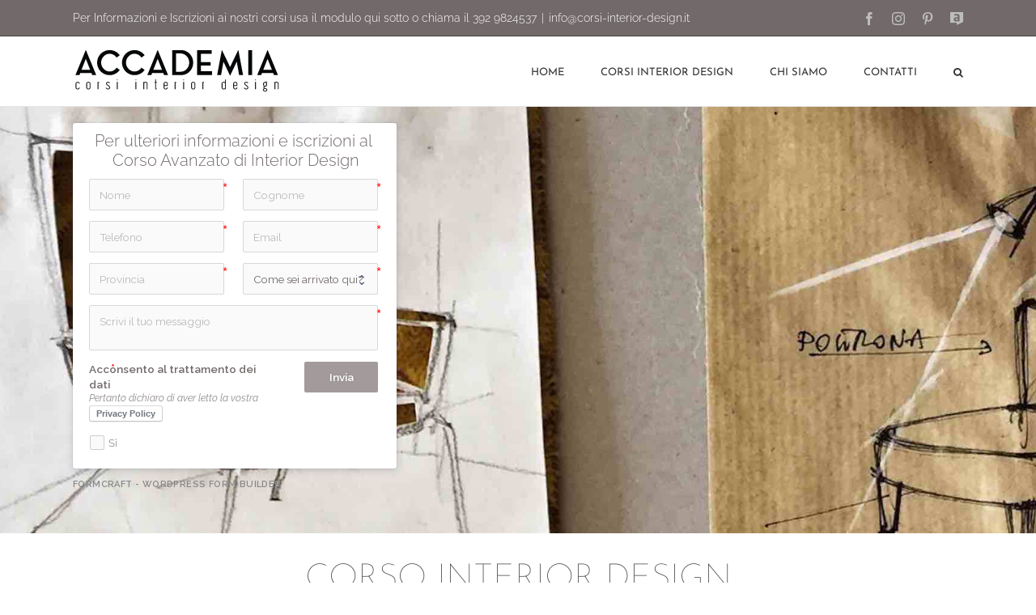

--- FILE ---
content_type: text/html; charset=UTF-8
request_url: https://corsi-interior-design.it/corsi-di-interior-design/corso-interior-design-home-styling/
body_size: 25886
content:
<!DOCTYPE html>
<html class="avada-html-layout-wide avada-html-header-position-top avada-is-100-percent-template" lang="it-IT" prefix="og: http://ogp.me/ns# fb: http://ogp.me/ns/fb#">
<head>
	<meta http-equiv="X-UA-Compatible" content="IE=edge" />
	<meta http-equiv="Content-Type" content="text/html; charset=utf-8"/>
	<meta name="viewport" content="width=device-width, initial-scale=1" />
	<meta name='robots' content='index, follow, max-image-preview:large, max-snippet:-1, max-video-preview:-1' />
	<style>img:is([sizes="auto" i], [sizes^="auto," i]) { contain-intrinsic-size: 3000px 1500px }</style>
	
	<!-- This site is optimized with the Yoast SEO plugin v26.2 - https://yoast.com/wordpress/plugins/seo/ -->
	<title>Corso Interior design</title>
<link crossorigin data-rocket-preconnect href="https://cdn.iubenda.com" rel="preconnect">
<link crossorigin data-rocket-preconnect href="https://cs.iubenda.com" rel="preconnect">
<link crossorigin data-rocket-preconnect href="https://www.googletagmanager.com" rel="preconnect">
<link crossorigin data-rocket-preconnect href="https://connect.facebook.net" rel="preconnect">
<link crossorigin data-rocket-preconnect href="https://www.google-analytics.com" rel="preconnect">
<link crossorigin data-rocket-preconnect href="https://www.googleadservices.com" rel="preconnect">
<link crossorigin data-rocket-preconnect href="https://www.facebook.com" rel="preconnect">
<link crossorigin data-rocket-preconnect href="https://fonts.googleapis.com" rel="preconnect"><link rel="preload" data-rocket-preload as="image" href="https://corsi-interior-design.it/wp-content/uploads/2017/01/Corsi-Interior-Design-Corso-Avanzato-Interior-Design-Home-Styling-18.jpg" fetchpriority="high">
	<meta name="description" content="Corso Avanzato Interior Design. Strumenti evoluti per la formazione come Interior Designer. Tema: progettazione/restyling attività commerciale. A Parma." />
	<link rel="canonical" href="https://corsi-interior-design.it/corsi-di-interior-design/corso-interior-design-home-styling/" />
	<meta property="og:locale" content="it_IT" />
	<meta property="og:type" content="article" />
	<meta property="og:title" content="Corso Interior design" />
	<meta property="og:description" content="Corso Avanzato Interior Design. Strumenti evoluti per la formazione come Interior Designer. Tema: progettazione/restyling attività commerciale. A Parma." />
	<meta property="og:url" content="https://corsi-interior-design.it/corsi-di-interior-design/corso-interior-design-home-styling/" />
	<meta property="og:site_name" content="Accademia Corsi Interior Design" />
	<meta property="article:publisher" content="https://www.facebook.com/ACCADEMIA.arte.design.architettura/?fref=ts" />
	<meta property="article:modified_time" content="2025-08-27T11:46:28+00:00" />
	<meta property="og:image" content="https://corsi-interior-design.it/wp-content/uploads/2019/02/pdf-corso-disegno-digitale-per-interior-design.png" />
	<meta name="twitter:card" content="summary_large_image" />
	<meta name="twitter:label1" content="Tempo di lettura stimato" />
	<meta name="twitter:data1" content="9 minuti" />
	<script type="application/ld+json" class="yoast-schema-graph">{"@context":"https://schema.org","@graph":[{"@type":"WebPage","@id":"https://corsi-interior-design.it/corsi-di-interior-design/corso-interior-design-home-styling/","url":"https://corsi-interior-design.it/corsi-di-interior-design/corso-interior-design-home-styling/","name":"Corso Interior design","isPartOf":{"@id":"https://corsi-interior-design.it/#website"},"primaryImageOfPage":{"@id":"https://corsi-interior-design.it/corsi-di-interior-design/corso-interior-design-home-styling/#primaryimage"},"image":{"@id":"https://corsi-interior-design.it/corsi-di-interior-design/corso-interior-design-home-styling/#primaryimage"},"thumbnailUrl":"https://corsi-interior-design.it/wp-content/uploads/2019/02/pdf-corso-disegno-digitale-per-interior-design.png","datePublished":"2017-01-24T11:20:15+00:00","dateModified":"2025-08-27T11:46:28+00:00","description":"Corso Avanzato Interior Design. Strumenti evoluti per la formazione come Interior Designer. Tema: progettazione/restyling attività commerciale. A Parma.","breadcrumb":{"@id":"https://corsi-interior-design.it/corsi-di-interior-design/corso-interior-design-home-styling/#breadcrumb"},"inLanguage":"it-IT","potentialAction":[{"@type":"ReadAction","target":["https://corsi-interior-design.it/corsi-di-interior-design/corso-interior-design-home-styling/"]}]},{"@type":"ImageObject","inLanguage":"it-IT","@id":"https://corsi-interior-design.it/corsi-di-interior-design/corso-interior-design-home-styling/#primaryimage","url":"https://corsi-interior-design.it/wp-content/uploads/2019/02/pdf-corso-disegno-digitale-per-interior-design.png","contentUrl":"https://corsi-interior-design.it/wp-content/uploads/2019/02/pdf-corso-disegno-digitale-per-interior-design.png","width":128,"height":128},{"@type":"BreadcrumbList","@id":"https://corsi-interior-design.it/corsi-di-interior-design/corso-interior-design-home-styling/#breadcrumb","itemListElement":[{"@type":"ListItem","position":1,"name":"Home","item":"https://corsi-interior-design.it/"},{"@type":"ListItem","position":2,"name":"Corsi di Interior Design &#8211; Arredo d&#8217;Interni","item":"https://corsi-interior-design.it/corsi-di-interior-design/"},{"@type":"ListItem","position":3,"name":"Corso Interior Design &#8211; Home Styling Accademia corsi interior design"}]},{"@type":"WebSite","@id":"https://corsi-interior-design.it/#website","url":"https://corsi-interior-design.it/","name":"Accademia Corsi Interior Design","description":"Il sito Corsi-Interior-Design.it presenta i corsi formazione in  interior design e arredamento d&#039;interni di Accademia Interior Design, oltre che informare e fare cultura relativamente ai temi dell’interior design e dell’arredamento d’interni, dell’arte e dell’architettura.","publisher":{"@id":"https://corsi-interior-design.it/#organization"},"potentialAction":[{"@type":"SearchAction","target":{"@type":"EntryPoint","urlTemplate":"https://corsi-interior-design.it/?s={search_term_string}"},"query-input":{"@type":"PropertyValueSpecification","valueRequired":true,"valueName":"search_term_string"}}],"inLanguage":"it-IT"},{"@type":"Organization","@id":"https://corsi-interior-design.it/#organization","name":"Accademia","url":"https://corsi-interior-design.it/","logo":{"@type":"ImageObject","inLanguage":"it-IT","@id":"https://corsi-interior-design.it/#/schema/logo/image/","url":"https://corsi-interior-design.it/wp-content/uploads/2017/02/corsi-interior-design-logo-nero.png","contentUrl":"https://corsi-interior-design.it/wp-content/uploads/2017/02/corsi-interior-design-logo-nero.png","width":260,"height":56,"caption":"Accademia"},"image":{"@id":"https://corsi-interior-design.it/#/schema/logo/image/"},"sameAs":["https://www.facebook.com/ACCADEMIA.arte.design.architettura/?fref=ts"]}]}</script>
	<!-- / Yoast SEO plugin. -->


<link rel="alternate" type="application/rss+xml" title="Accademia Corsi Interior Design &raquo; Feed" href="https://corsi-interior-design.it/feed/" />
<link rel="alternate" type="application/rss+xml" title="Accademia Corsi Interior Design &raquo; Feed dei commenti" href="https://corsi-interior-design.it/comments/feed/" />
					<link rel="shortcut icon" href="https://corsi-interior-design.it/wp-content/uploads/2017/08/favicon-16.png" type="image/x-icon" />
		
		
					<!-- Android Icon -->
			<link rel="icon" sizes="192x192" href="https://corsi-interior-design.it/wp-content/uploads/2017/08/favicon.png">
		
									<meta name="description" content="CORSO INTERIOR DESIGN
HOME STYLING
di Accademia Corsi Interior design
Inizio corso: 25 marzo 2026 – n° corsisti: 12 max
Sconto -15% a chi si iscriva con un amico +
possibile rateizzazione  


DURATA
70 ore"/>
				
		<meta property="og:locale" content="it_IT"/>
		<meta property="og:type" content="article"/>
		<meta property="og:site_name" content="Accademia Corsi Interior Design"/>
		<meta property="og:title" content="Corso Interior design"/>
				<meta property="og:description" content="CORSO INTERIOR DESIGN
HOME STYLING
di Accademia Corsi Interior design
Inizio corso: 25 marzo 2026 – n° corsisti: 12 max
Sconto -15% a chi si iscriva con un amico +
possibile rateizzazione  


DURATA
70 ore"/>
				<meta property="og:url" content="https://corsi-interior-design.it/corsi-di-interior-design/corso-interior-design-home-styling/"/>
													<meta property="article:modified_time" content="2025-08-27T11:46:28+01:00"/>
											<meta property="og:image" content="https://corsi-interior-design.it/wp-content/uploads/2017/07/accademia-corsi-interior-design-logo-nero.png"/>
		<meta property="og:image:width" content="260"/>
		<meta property="og:image:height" content="56"/>
		<meta property="og:image:type" content="image/png"/>
				<link data-minify="1" rel='stylesheet' id='formcraft-common-css' href='https://corsi-interior-design.it/wp-content/cache/min/1/wp-content/plugins/formcraft3/dist/formcraft-common.css?ver=1761129047' type='text/css' media='all' />
<link data-minify="1" rel='stylesheet' id='formcraft-form-css' href='https://corsi-interior-design.it/wp-content/cache/min/1/wp-content/plugins/formcraft3/dist/form.css?ver=1761129047' type='text/css' media='all' />
<link data-minify="1" rel='stylesheet' id='fusion-dynamic-css-css' href='https://corsi-interior-design.it/wp-content/cache/min/1/wp-content/uploads/fusion-styles/2111700639da476c413274331e542034.min.css?ver=1761129050' type='text/css' media='all' />
<script type="text/javascript" src="https://corsi-interior-design.it/wp-includes/js/jquery/jquery.min.js?ver=3.7.1" id="jquery-core-js"></script>
<script type="text/javascript" src="https://corsi-interior-design.it/wp-includes/js/jquery/jquery-migrate.min.js?ver=3.4.1" id="jquery-migrate-js"></script>
<link rel="https://api.w.org/" href="https://corsi-interior-design.it/wp-json/" /><link rel="alternate" title="JSON" type="application/json" href="https://corsi-interior-design.it/wp-json/wp/v2/pages/54" /><link rel="EditURI" type="application/rsd+xml" title="RSD" href="https://corsi-interior-design.it/xmlrpc.php?rsd" />
<meta name="generator" content="WordPress 6.8.3" />
<link rel='shortlink' href='https://corsi-interior-design.it/?p=54' />
<link rel="alternate" title="oEmbed (JSON)" type="application/json+oembed" href="https://corsi-interior-design.it/wp-json/oembed/1.0/embed?url=https%3A%2F%2Fcorsi-interior-design.it%2Fcorsi-di-interior-design%2Fcorso-interior-design-home-styling%2F" />
<link rel="alternate" title="oEmbed (XML)" type="text/xml+oembed" href="https://corsi-interior-design.it/wp-json/oembed/1.0/embed?url=https%3A%2F%2Fcorsi-interior-design.it%2Fcorsi-di-interior-design%2Fcorso-interior-design-home-styling%2F&#038;format=xml" />
<style type="text/css" id="css-fb-visibility">@media screen and (max-width: 640px){.fusion-no-small-visibility{display:none !important;}body .sm-text-align-center{text-align:center !important;}body .sm-text-align-left{text-align:left !important;}body .sm-text-align-right{text-align:right !important;}body .sm-flex-align-center{justify-content:center !important;}body .sm-flex-align-flex-start{justify-content:flex-start !important;}body .sm-flex-align-flex-end{justify-content:flex-end !important;}body .sm-mx-auto{margin-left:auto !important;margin-right:auto !important;}body .sm-ml-auto{margin-left:auto !important;}body .sm-mr-auto{margin-right:auto !important;}body .fusion-absolute-position-small{position:absolute;top:auto;width:100%;}.awb-sticky.awb-sticky-small{ position: sticky; top: var(--awb-sticky-offset,0); }}@media screen and (min-width: 641px) and (max-width: 1024px){.fusion-no-medium-visibility{display:none !important;}body .md-text-align-center{text-align:center !important;}body .md-text-align-left{text-align:left !important;}body .md-text-align-right{text-align:right !important;}body .md-flex-align-center{justify-content:center !important;}body .md-flex-align-flex-start{justify-content:flex-start !important;}body .md-flex-align-flex-end{justify-content:flex-end !important;}body .md-mx-auto{margin-left:auto !important;margin-right:auto !important;}body .md-ml-auto{margin-left:auto !important;}body .md-mr-auto{margin-right:auto !important;}body .fusion-absolute-position-medium{position:absolute;top:auto;width:100%;}.awb-sticky.awb-sticky-medium{ position: sticky; top: var(--awb-sticky-offset,0); }}@media screen and (min-width: 1025px){.fusion-no-large-visibility{display:none !important;}body .lg-text-align-center{text-align:center !important;}body .lg-text-align-left{text-align:left !important;}body .lg-text-align-right{text-align:right !important;}body .lg-flex-align-center{justify-content:center !important;}body .lg-flex-align-flex-start{justify-content:flex-start !important;}body .lg-flex-align-flex-end{justify-content:flex-end !important;}body .lg-mx-auto{margin-left:auto !important;margin-right:auto !important;}body .lg-ml-auto{margin-left:auto !important;}body .lg-mr-auto{margin-right:auto !important;}body .fusion-absolute-position-large{position:absolute;top:auto;width:100%;}.awb-sticky.awb-sticky-large{ position: sticky; top: var(--awb-sticky-offset,0); }}</style><style type="text/css">.recentcomments a{display:inline !important;padding:0 !important;margin:0 !important;}</style>		<script type="text/javascript">
			var doc = document.documentElement;
			doc.setAttribute( 'data-useragent', navigator.userAgent );
		</script>
		<script>
  (function(i,s,o,g,r,a,m){i['GoogleAnalyticsObject']=r;i[r]=i[r]||function(){
  (i[r].q=i[r].q||[]).push(arguments)},i[r].l=1*new Date();a=s.createElement(o),
  m=s.getElementsByTagName(o)[0];a.async=1;a.src=g;m.parentNode.insertBefore(a,m)
  })(window,document,'script','https://www.google-analytics.com/analytics.js','ga');

  ga('create', 'UA-92584761-1', 'auto');
  ga('send', 'pageview');
  ga('set', 'anonymizeIp', true);
</script>
	<script type="text/javascript">
var _iub = _iub || [];
_iub.csConfiguration = {"reloadOnConsent":true,"consentOnContinuedBrowsing":false,"perPurposeConsent":true,"whitelabel":false,"lang":"it","siteId":1172320,"cookiePolicyId":56934947, "banner":{ "acceptButtonDisplay":true,"customizeButtonDisplay":true,"acceptButtonColor":"#0073CE","acceptButtonCaptionColor":"white","customizeButtonColor":"#212121","customizeButtonCaptionColor":"white","rejectButtonDisplay":true,"rejectButtonColor":"#0073CE","rejectButtonCaptionColor":"white","textColor":"white","backgroundColor":"black","listPurposes":true }};
</script>
<script data-minify="1" type="text/javascript" src="https://corsi-interior-design.it/wp-content/cache/min/1/cs/iubenda_cs.js?ver=1761129047" charset="UTF-8" async></script><!-- Facebook Pixel Code -->
<script>
!function(f,b,e,v,n,t,s)
{if(f.fbq)return;n=f.fbq=function(){n.callMethod?
n.callMethod.apply(n,arguments):n.queue.push(arguments)};
if(!f._fbq)f._fbq=n;n.push=n;n.loaded=!0;n.version='2.0';
n.queue=[];t=b.createElement(e);t.async=!0;
t.src=v;s=b.getElementsByTagName(e)[0];
s.parentNode.insertBefore(t,s)}(window,document,'script',
'https://connect.facebook.net/en_US/fbevents.js');
 fbq('init', '633675706815695'); 
fbq('track', 'PageView');
</script>
<noscript>
 <img height="1" width="1" 
src="https://www.facebook.com/tr?id=633675706815695&ev=PageView
&noscript=1"/>
</noscript>
<!-- End Facebook Pixel Code --><style id="rocket-lazyrender-inline-css">[data-wpr-lazyrender] {content-visibility: auto;}</style><meta name="generator" content="WP Rocket 3.20.0.2" data-wpr-features="wpr_minify_js wpr_preconnect_external_domains wpr_automatic_lazy_rendering wpr_oci wpr_minify_css wpr_preload_links wpr_desktop" /></head>

<body class="wp-singular page-template page-template-100-width page-template-100-width-php page page-id-54 page-child parent-pageid-6 wp-theme-Avada wp-child-theme-Avada-Child-Theme fusion-image-hovers fusion-pagination-sizing fusion-button_type-flat fusion-button_span-no fusion-button_gradient-linear avada-image-rollover-circle-yes avada-image-rollover-yes avada-image-rollover-direction-left fusion-body ltr fusion-sticky-header no-tablet-sticky-header no-mobile-sticky-header no-mobile-slidingbar no-desktop-totop no-mobile-totop fusion-disable-outline fusion-sub-menu-fade mobile-logo-pos-left layout-wide-mode avada-has-boxed-modal-shadow-none layout-scroll-offset-full avada-has-zero-margin-offset-top fusion-top-header menu-text-align-center mobile-menu-design-modern fusion-show-pagination-text fusion-header-layout-v3 avada-responsive avada-footer-fx-none avada-menu-highlight-style-bar fusion-search-form-classic fusion-main-menu-search-overlay fusion-avatar-square avada-sticky-shrinkage avada-dropdown-styles avada-blog-layout-large avada-blog-archive-layout-large avada-header-shadow-no avada-menu-icon-position-left avada-has-megamenu-shadow avada-has-mainmenu-dropdown-divider avada-has-main-nav-search-icon avada-has-breadcrumb-mobile-hidden avada-has-titlebar-hide avada-has-pagination-padding avada-flyout-menu-direction-fade avada-ec-views-v1" data-awb-post-id="54">
		<a class="skip-link screen-reader-text" href="#content">Salta al contenuto</a>

	<div  id="boxed-wrapper">
		
		<div  id="wrapper" class="fusion-wrapper">
			<div  id="home" style="position:relative;top:-1px;"></div>
							
					
			<header  class="fusion-header-wrapper">
				<div class="fusion-header-v3 fusion-logo-alignment fusion-logo-left fusion-sticky-menu- fusion-sticky-logo-1 fusion-mobile-logo-  fusion-mobile-menu-design-modern">
					
<div class="fusion-secondary-header">
	<div class="fusion-row">
					<div class="fusion-alignleft">
				<div class="fusion-contact-info"><span class="fusion-contact-info-phone-number">Per Informazioni e Iscrizioni ai nostri corsi usa il modulo qui sotto o chiama il <a href="tel:3929824537">392 9824537</a></span><span class="fusion-header-separator">|</span><span class="fusion-contact-info-email-address"><a href="mailto:&#105;&#110;fo&#64;c&#111;r&#115;i-&#105;&#110;t&#101;&#114;&#105;&#111;&#114;-d&#101;si&#103;n.i&#116;">&#105;&#110;fo&#64;c&#111;r&#115;i-&#105;&#110;t&#101;&#114;&#105;&#111;&#114;-d&#101;si&#103;n.i&#116;</a></span></div>			</div>
							<div class="fusion-alignright">
				<div class="fusion-social-links-header"><div class="fusion-social-networks"><div class="fusion-social-networks-wrapper"><a  class="fusion-social-network-icon fusion-tooltip fusion-facebook awb-icon-facebook" style data-placement="bottom" data-title="Facebook" data-toggle="tooltip" title="Facebook" href="https://www.facebook.com/ACCADEMIA.CORSI.INTERIOR.DESIGN/?ref=br_rs" target="_blank" rel="noreferrer"><span class="screen-reader-text">Facebook</span></a><a  class="fusion-social-network-icon fusion-tooltip fusion-instagram awb-icon-instagram" style data-placement="bottom" data-title="Instagram" data-toggle="tooltip" title="Instagram" href="https://www.instagram.com/_accademia_/" target="_blank" rel="noopener noreferrer"><span class="screen-reader-text">Instagram</span></a><a  class="fusion-social-network-icon fusion-tooltip fusion-pinterest awb-icon-pinterest" style data-placement="bottom" data-title="Pinterest" data-toggle="tooltip" title="Pinterest" href="https://it.pinterest.com/emanuelazolesi/" target="_blank" rel="noopener noreferrer"><span class="screen-reader-text">Pinterest</span></a><a  class="awb-custom-image custom fusion-social-network-icon fusion-tooltip fusion-custom awb-icon-custom" style="position:relative;" data-placement="bottom" data-title="Archilovers" data-toggle="tooltip" title="Archilovers" href="http://www.archilovers.com/emanuela-zolesi/" target="_blank" rel="noopener noreferrer"><span class="screen-reader-text">Archilovers</span><img src="https://corsi-interior-design.it/wp-content/uploads/2017/07/archilovers_ergodomus-1.png" style="width:auto;" alt="Archilovers" /></a></div></div></div>			</div>
			</div>
</div>
<div class="fusion-header-sticky-height"></div>
<div class="fusion-header">
	<div class="fusion-row">
					<div class="fusion-logo" data-margin-top="15px" data-margin-bottom="15px" data-margin-left="0px" data-margin-right="0px">
			<a class="fusion-logo-link"  href="https://corsi-interior-design.it/" >

						<!-- standard logo -->
			<img src="https://corsi-interior-design.it/wp-content/uploads/2017/07/accademia-corsi-interior-design-logo-nero.png" srcset="https://corsi-interior-design.it/wp-content/uploads/2017/07/accademia-corsi-interior-design-logo-nero.png 1x" width="260" height="56" alt="Accademia Corsi Interior Design Logo" data-retina_logo_url="" class="fusion-standard-logo" />

			
											<!-- sticky header logo -->
				<img src="https://corsi-interior-design.it/wp-content/uploads/2017/07/accademia-corsi-interior-design-logo-nero-1.png" srcset="https://corsi-interior-design.it/wp-content/uploads/2017/07/accademia-corsi-interior-design-logo-nero-1.png 1x" width="260" height="56" alt="Accademia Corsi Interior Design Logo" data-retina_logo_url="" class="fusion-sticky-logo" />
					</a>
		</div>		<nav class="fusion-main-menu" aria-label="Menu Principale"><div class="fusion-overlay-search">		<form role="search" class="searchform fusion-search-form  fusion-search-form-classic" method="get" action="https://corsi-interior-design.it/">
			<div class="fusion-search-form-content">

				
				<div class="fusion-search-field search-field">
					<label><span class="screen-reader-text">Cerca per:</span>
													<input type="search" value="" name="s" class="s" placeholder="Cerca..." required aria-required="true" aria-label="Cerca..."/>
											</label>
				</div>
				<div class="fusion-search-button search-button">
					<input type="submit" class="fusion-search-submit searchsubmit" aria-label="Cerca" value="&#xf002;" />
									</div>

				
			</div>


			
		</form>
		<div class="fusion-search-spacer"></div><a href="#" role="button" aria-label="Close Search" class="fusion-close-search"></a></div><ul id="menu-main-menu-accademia" class="fusion-menu"><li  id="menu-item-74"  class="menu-item menu-item-type-post_type menu-item-object-page menu-item-home menu-item-74"  data-item-id="74"><a  href="https://corsi-interior-design.it/" class="fusion-bar-highlight"><span class="menu-text">Home</span></a></li><li  id="menu-item-77"  class="menu-item menu-item-type-post_type menu-item-object-page current-page-ancestor menu-item-77"  data-item-id="77"><a  href="https://corsi-interior-design.it/corsi-di-interior-design/" class="fusion-bar-highlight"><span class="menu-text">Corsi Interior Design</span></a></li><li  id="menu-item-75"  class="menu-item menu-item-type-post_type menu-item-object-page menu-item-75"  data-item-id="75"><a  href="https://corsi-interior-design.it/chi-siamo/" class="fusion-bar-highlight"><span class="menu-text">Chi siamo</span></a></li><li  id="menu-item-76"  class="menu-item menu-item-type-post_type menu-item-object-page menu-item-76"  data-item-id="76"><a  href="https://corsi-interior-design.it/contatti-accademia-corsi-interior-design/" class="fusion-bar-highlight"><span class="menu-text">Contatti</span></a></li><li class="fusion-custom-menu-item fusion-main-menu-search fusion-search-overlay"><a class="fusion-main-menu-icon fusion-bar-highlight" href="#" aria-label="Cerca" data-title="Cerca" title="Cerca" role="button" aria-expanded="false"></a></li></ul></nav>	<div class="fusion-mobile-menu-icons">
							<a href="#" class="fusion-icon awb-icon-bars" aria-label="Attiva/Disattiva menu mobile" aria-expanded="false"></a>
		
		
		
			</div>

<nav class="fusion-mobile-nav-holder fusion-mobile-menu-text-align-left" aria-label="Menu Mobile Principale"></nav>

					</div>
</div>
				</div>
				<div class="fusion-clearfix"></div>
			</header>
								
							<div  id="sliders-container" class="fusion-slider-visibility">
					</div>
				
					
							
			
						<main  id="main" class="clearfix width-100">
				<div class="fusion-row" style="max-width:100%;">
<section id="content" class="full-width">
					<div id="post-54" class="post-54 page type-page status-publish hentry">
			<span class="entry-title rich-snippet-hidden">Corso Interior Design &#8211; Home Styling Accademia corsi interior design</span><span class="vcard rich-snippet-hidden"><span class="fn"><a href="https://corsi-interior-design.it/author/nicoletta/" title="Articoli scritti da Accademia" rel="author">Accademia</a></span></span><span class="updated rich-snippet-hidden">2025-08-27T13:46:28+02:00</span>						<div class="post-content">
				<div class="fusion-fullwidth fullwidth-box fusion-builder-row-1 fusion-parallax-none nonhundred-percent-fullwidth non-hundred-percent-height-scrolling" style="--awb-border-radius-top-left:0px;--awb-border-radius-top-right:0px;--awb-border-radius-bottom-right:0px;--awb-border-radius-bottom-left:0px;--awb-padding-top:20px;--awb-padding-bottom:20px;--awb-margin-top:0px;--awb-background-image:url(&quot;https://corsi-interior-design.it/wp-content/uploads/2017/01/Corsi-Interior-Design-Corso-Avanzato-Interior-Design-Home-Styling-18.jpg&quot;);--awb-background-size:cover;--awb-flex-wrap:wrap;" ><div class="fusion-builder-row fusion-row"><div class="fusion-layout-column fusion_builder_column fusion-builder-column-0 fusion_builder_column_1_2 1_2 fusion-one-half fusion-column-first" style="--awb-bg-size:cover;width:50%;width:calc(50% - ( ( 4% ) * 0.5 ) );margin-right: 4%;"><div class="fusion-column-wrapper fusion-flex-column-wrapper-legacy"><div class="fusion-text fusion-text-1"><div data-uniq='693137a80d186' class='uniq-693137a80d186 formcraft-css form-live align-left'><style type='text/css' scoped='scoped'>html .formcraft-css .fc-form .form-page-content .form-element-type-customText:first-child .customText-cover, html .formcraft-css .fc-form .form-page-content .form-element-type-heading:first-child .heading-cover {
    border-radius: 6px 6px 0 0;
    padding-bottom: 0.5em;
    padding-top: .75em;
}</style><script> window.formcraftLogic = window.formcraftLogic || {}; window.formcraftLogic[2] = []; </script><div class="fc-pagination-cover fc-pagination-1">
						<div class="fc-pagination" style="width: 100%">
							<div class="pagination-trigger " data-index="0">
								<span class="page-number"><span >1</span></span>
								<span class="page-name "></span>
								
							</div>
						</div>
					</div>
					
					<style scoped="scoped" >
					@media (max-width : 480px) {
						.fc_modal-dialog-2 .fc-pagination-cover .fc-pagination
						{
						background-color: #ffffff !important;
						}
					}
						.formcraft-css .fc-form.fc-form-2 .form-element .submit-cover .submit-button,
						.formcraft-css .fc-form.fc-form-2 .form-element .fileupload-cover .button-file,
						.formcraft-css .fc-form.fc-form-2 .form-element .field-cover .button,
						#ui-datepicker-div.fc-datepicker .ui-datepicker-header,
						.formcraft-css .fc-form.fc-form-2 .stripe-amount-show
						{
							background: #a39b9b;
							color: #fff;
						}
						.formcraft-css .fc-form.fc-form-2 .form-element .slider-cover .ui-slider-range
						{
							background: #a39b9b;
						}
						#ui-datepicker-div.fc-datepicker .ui-datepicker-header,
						.formcraft-css .fc-form .field-cover>div.full hr
						{
							border-color: #8f8888;
						}
						#ui-datepicker-div.fc-datepicker .ui-datepicker-prev:hover,
						#ui-datepicker-div.fc-datepicker .ui-datepicker-next:hover,
						#ui-datepicker-div.fc-datepicker select.ui-datepicker-month:hover,
						#ui-datepicker-div.fc-datepicker select.ui-datepicker-year:hover
						{
							background-color: #8f8888;
						}
						.formcraft-css .fc-pagination>div.active .page-number,
						.formcraft-css .form-cover-builder .fc-pagination>div:first-child .page-number
						{
							background-color: #726a6a;
							border-color: #645d5d;
							color: #fff;
						}
						#ui-datepicker-div.fc-datepicker table.ui-datepicker-calendar th,
						#ui-datepicker-div.fc-datepicker table.ui-datepicker-calendar td.ui-datepicker-today a,
						.formcraft-css .fc-form.fc-form-2 .form-element .star-cover label,
						html .formcraft-css .fc-form.label-floating .form-element .field-cover.has-focus>span,
						.formcraft-css .fc-form.fc-form-2 .form-element .customText-cover a,
						.formcraft-css .prev-next>div span:hover
						{
							color: #a39b9b;
						}
						.formcraft-css .fc-form.fc-form-2 .form-element .customText-cover a:hover
						{
							color: #8f8888;
						}
						html .formcraft-css .fc-form.fc-form-2.label-floating .form-element .field-cover > span
						{
							color: #726a6a;
						}
						.formcraft-css .fc-form.fc-form-2.label-floating .form-element .field-cover input[type="text"],
						.formcraft-css .fc-form.fc-form-2.label-floating .form-element .field-cover input[type="email"],
						.formcraft-css .fc-form.fc-form-2.label-floating .form-element .field-cover input[type="password"],
						.formcraft-css .fc-form.fc-form-2.label-floating .form-element .field-cover input[type="tel"],
						.formcraft-css .fc-form.fc-form-2.label-floating .form-element .field-cover textarea,
						.formcraft-css .fc-form.fc-form-2.label-floating .form-element .field-cover select,
						.formcraft-css .fc-form.fc-form-2.label-floating .form-element .field-cover .time-fields-cover
						{
							border-bottom-color: #726a6a;
							color: #726a6a;
						}
						.formcraft-css .fc-form.fc-form-2 .form-element .field-cover input[type="text"],
						.formcraft-css .fc-form.fc-form-2 .form-element .field-cover input[type="password"],
						.formcraft-css .fc-form.fc-form-2 .form-element .field-cover input[type="email"],
						.formcraft-css .fc-form.fc-form-2 .form-element .field-cover input[type="tel"],
						.formcraft-css .fc-form.fc-form-2 .form-element .field-cover select,
						.formcraft-css .fc-form.fc-form-2 .form-element .field-cover textarea
						{
							background-color: #fafafa;
						}
						.formcraft-css .fc-form.fc-form-2 .form-element .star-cover label .star			
						{
							text-shadow: 0px 1px 0px #8f8888;
						}
						.formcraft-css .fc-form.fc-form-2 .form-element .slider-cover .ui-slider-range
						{
							box-shadow: 0px 1px 1px #8f8888 inset;
						}
						.formcraft-css .fc-form.fc-form-2 .form-element .fileupload-cover .button-file,
						.formcraft-css .fc-form.fc-form-2 .form-element .stripe-amount-show
						{
							border-color: #8f8888;
						}
						.formcraft-css .fc-form.fc-form-2 .stripe-cover.field-cover div.stripe-amount-show::before
						{
							border-top-color: #8f8888;
						}
						.formcraft-css .fc-form.fc-form-2 .stripe-cover.field-cover div.stripe-amount-show::after
						{
							border-right-color: #a39b9b;
						}
						.formcraft-css .fc-form.fc-form-2 .form-element .stripe-amount-show,
						.formcraft-css .fc-form.fc-form-2 .form-element .submit-cover .submit-button .text,
						.formcraft-css .fc-form.fc-form-2 .form-element .field-cover .button
						{
							text-shadow: 1px 0px 3px #8f8888;
						}
						.formcraft-css .fc-form.fc-form-2 input[type="checkbox"]:checked,
						.formcraft-css .fc-form.fc-form-2 input[type="radio"]:checked
						{
							border-color: #726a6a;
							background-color: #726a6a;						
						}
						.formcraft-css .fc-form.fc-form-2 input[type="checkbox"]:hover,
						.formcraft-css .fc-form.fc-form-2 input[type="radio"]:hover,
						.formcraft-css .fc-form.fc-form-2 input[type="checkbox"]:focus,
						.formcraft-css .fc-form.fc-form-2 input[type="radio"]:focus,
						.formcraft-css .fc-form.fc-form-2 label:hover>input[type="checkbox"],
						.formcraft-css .fc-form.fc-form-2 label:hover>input[type="radio"]
						{
							border-color: #726a6a;
						}
						.formcraft-css .fc-form.fc-form-2 .form-element .form-element-html input[type="password"]:focus,
						.formcraft-css .fc-form.fc-form-2 .form-element .form-element-html input[type="email"]:focus,
						.formcraft-css .fc-form.fc-form-2 .form-element .form-element-html input[type="tel"]:focus,
						.formcraft-css .fc-form.fc-form-2 .form-element .form-element-html input[type="text"]:focus,
						.formcraft-css .fc-form.fc-form-2 .form-element .form-element-html textarea:focus,
						.formcraft-css .fc-form.fc-form-2 .form-element .form-element-html select:focus
						{
							border-color: #a39b9b;
						}
						.formcraft-css .fc-form.fc-form-2						{
							font-family: Raleway;
						}
						@media (max-width : 480px) {
							html .dedicated-page,
							html .dedicated-page .formcraft-css .fc-pagination > div.active
							{
								background: #ffffff;
							}
						}
					</style>
					<div class="form-cover">
						<form data-thousand="" data-decimal="." data-delay="" data-id="2" class="fc-form fc-form-2 align- fc-temp-class spin- save-form- dont-submit-hidden- remove-asterisk- icons-hide- label-placeholder frame-visible field-alignment-left" style="width: 400px; color: #726a6a; font-size: 90%; background: #ffffff">
							<div class="form-page form-page-0" data-index="0">
								
								<div class="form-page-content ng-pristine   ng-isolate-scope ">
									<!-- ngRepeat: element in page track by element.identifier --><div data-identifier="field1" data-index="0" style="width: 100%" class=" form-element form-element-field1 options-false index-false form-element-0 default-false form-element-type-heading is-required-false odd -handle">
										<div class="form-element-html"><div ><div style="background-color:" class="heading-cover field-cover "><div style="text-align: center; font-size: 1.5em; padding-top: ; padding-bottom: 1px; color:" class="bold-"><span >Per ulteriori informazioni e iscrizioni al</span><br ><span > Corso Avanzato di Interior Design</span></div><input type="hidden" data-field-id="field1" name="field1[]" value="Per ulteriori informazioni e iscrizioni al<br> Corso Avanzato di Interior Design"></div></div></div>
										
									</div><!-- end ngRepeat: element in page track by element.identifier --><div data-identifier="field2" data-index="1" style="width: 50%" class=" even form-element form-element-field2 options-false index-false form-element-1 default-false form-element-type-oneLineText is-required-true -handle">
										<div class="form-element-html"><div ><div class="oneLineText-cover field-cover  "><span class="sub-label-true"><span class="main-label"><span >Nome</span></span><span class="sub-label"></span></span><div><span class="error"></span><input type="text" placeholder="Nome" data-field-id="field2" name="field2[]" data-min-char="" data-max-char="" data-val-type="" data-regexp="" data-is-required="true" data-allow-spaces="" class="validation-lenient" data-placement="right" data-toggle="tooltip" tooltip="" data-trigger="focus" data-html="true" data-input-mask="" data-mask-placeholder="" data-original-title=""><i class="no-icon"></i></div></div></div></div>
										
									</div><!-- end ngRepeat: element in page track by element.identifier --><div data-identifier="field6" data-index="2" style="width: 50%" class=" form-element form-element-field6 options-false index-false form-element-2 default-false form-element-type-oneLineText is-required-true odd -handle">
										<div class="form-element-html"><div ><div class="oneLineText-cover field-cover  "><span class="sub-label-true"><span class="main-label"><span >Cognome</span></span><span class="sub-label"></span></span><div><span class="error"></span><input type="text" placeholder="Cognome" data-field-id="field6" name="field6[]" data-min-char="" data-max-char="" data-val-type="" data-regexp="" data-is-required="true" data-allow-spaces="" class="validation-lenient" data-placement="right" data-toggle="tooltip" tooltip="" data-trigger="focus" data-html="true" data-input-mask="" data-mask-placeholder="" data-original-title=""><i class="no-icon"></i></div></div></div></div>
										
									</div><!-- end ngRepeat: element in page track by element.identifier --><div data-identifier="field10" data-index="3" style="width: 50%" class=" even form-element form-element-field10 options-false index-false form-element-3 default-false form-element-type-oneLineText is-required-true -handle">
										<div class="form-element-html"><div ><div class="oneLineText-cover field-cover  "><span class="sub-label-true"><span class="main-label"><span >Telefono</span></span><span class="sub-label"></span></span><div><span class="error"></span><input type="text" placeholder="Telefono" data-field-id="field10" name="field10[]" data-min-char="" data-max-char="" data-val-type="" data-regexp="" data-is-required="true" data-allow-spaces="" class="validation-lenient" data-placement="right" data-toggle="tooltip" tooltip="" data-trigger="focus" data-html="true" data-input-mask="" data-mask-placeholder="" data-original-title=""><i class="no-icon"></i></div></div></div></div>
										
									</div><!-- end ngRepeat: element in page track by element.identifier --><div data-identifier="field5" data-index="4" style="width: 50%" class=" form-element form-element-field5 options-false index-false form-element-4 default-false form-element-type-email is-required-true odd -handle">
										<div class="form-element-html"><div ><div class="email-cover field-cover  "><span class="sub-label-true"><span class="main-label"><span >Email</span></span><span class="sub-label"><span >a valid email</span></span></span><div><span class="error"></span><input placeholder="Email" data-field-id="field5" type="text" data-val-type="email" data-is-required="true" name="field5" class="validation-lenient" data-placement="right" data-toggle="tooltip" tooltip="" data-trigger="focus" data-html="true" data-original-title=""><i class="icon-mail"></i></div></div></div></div>
										
									</div><!-- end ngRepeat: element in page track by element.identifier --><div data-identifier="field7" data-index="5" style="width: 50%" class=" even form-element form-element-field7 options-false index-false form-element-5 default-false form-element-type-oneLineText is-required-true -handle">
										<div class="form-element-html"><div ><div class="oneLineText-cover field-cover  "><span class="sub-label-true"><span class="main-label"><span >Provincia</span></span><span class="sub-label"></span></span><div><span class="error"></span><input type="text" placeholder="Provincia" data-field-id="field7" name="field7[]" data-min-char="" data-max-char="" data-val-type="" data-regexp="" data-is-required="true" data-allow-spaces="" class="validation-lenient" data-placement="right" data-toggle="tooltip" tooltip="" data-trigger="focus" data-html="true" data-input-mask="" data-mask-placeholder="" data-original-title=""><i class="no-icon"></i></div></div></div></div>
										
									</div><!-- end ngRepeat: element in page track by element.identifier --><div data-identifier="field12" data-index="6" style="width: 50%" class=" form-element form-element-field12 options-false index-false form-element-6 default-false form-element-type-dropdown is-required-true odd -handle">
										<div class="form-element-html"><div ><div class="dropdown-cover field-cover  "><span class="sub-label-true"><span class="main-label"><span >Come ci hai conosciuti?</span></span><span class="sub-label"></span></span><div><span class="error"></span><select data-is-required="true" class="validation-lenient" data-field-id="field12" name="field12" data-placement="right" data-toggle="tooltip" tooltip="" data-trigger="hover" data-html="true" data-original-title=""><!-- ngRepeat: opt in element.elementDefaults.optionsListShow --><option value="" class=" ">Come sei arrivato qui?</option><!-- end ngRepeat: opt in element.elementDefaults.optionsListShow --><option value="Google" class=" ">Google</option><!-- end ngRepeat: opt in element.elementDefaults.optionsListShow --><option value="Facebook" class=" ">Facebook</option><!-- end ngRepeat: opt in element.elementDefaults.optionsListShow --><option value="Amici" class=" ">Amici</option><!-- end ngRepeat: opt in element.elementDefaults.optionsListShow --><option value="Per caso!" class=" ">Per caso!</option><!-- end ngRepeat: opt in element.elementDefaults.optionsListShow --></select></div></div></div></div>
										
									</div><!-- end ngRepeat: element in page track by element.identifier --><div data-identifier="field11" data-index="7" style="width: 100%" class=" even form-element form-element-field11 options-false index-false form-element-7 default-false form-element-type-textarea is-required-true -handle">
										<div class="form-element-html"><div ><div class="textarea-cover field-cover  "><span class="sub-label-true"><span class="main-label"><span >Scrivi il tuo messaggio</span></span><span class="sub-label"><span >more details</span></span></span><div><span class="error"></span><textarea data-field-id="field11" placeholder="Scrivi il tuo messaggio" class="validation-lenient" name="field11" value="" rows="2" data-min-char="" data-max-char="" data-is-required="true" data-placement="right" data-toggle="tooltip" tooltip="" data-trigger="focus" data-html="true" data-original-title="" style="min-height: 54.2656px"></textarea><div class="count-"><span class="current-count">0</span> / <span class="max-count "></span></div></div></div></div></div>
										
									</div><!-- end ngRepeat: element in page track by element.identifier --><div data-identifier="field9" data-index="8" style="width: 70%" class=" form-element form-element-field9 options-false index-false form-element-8 default-false form-element-type-checkbox is-required-true odd -handle">
										<div class="form-element-html"><div ><div class="images- checkbox-cover field-cover"><span class="sub-label-true"><span class="main-label"><span >Acconsento al trattamento dei dati</span></span><span class="sub-label"><span >Pertanto dichiaro di aver letto la vostra </span><a href="https://www.iubenda.com/privacy-policy/56934947" class="iubenda-white no-brand iubenda-embed " title="Privacy Policy">Privacy Policy</a></span></span><div data-placement="right" data-toggle="tooltip" tooltip="" data-trigger="hover" data-html="true" data-original-title=""><span class="error"></span><!-- ngRepeat: opt in element.elementDefaults.optionsListShow --><label style="width:" ><img><input data-field-id="field9" type="checkbox" data-is-required="true" name="field9[]" value="Sì" class="validation-lenient"><span><span >Sì</span></span></label><!-- end ngRepeat: opt in element.elementDefaults.optionsListShow --></div></div></div></div>
										
									</div><!-- end ngRepeat: element in page track by element.identifier --><div data-identifier="field8" data-index="9" style="width: 30%" class=" even form-element form-element-field8 options-false index-false form-element-9 default-false form-element-type-submit is-required-false -handle">
										<div class="form-element-html"><div ><div class="animate-false align-center wide-true submit-cover field-cover"><button type="submit" class="button submit-button"><span class="text ">Invia</span><span class="spin-cover"><i style="color:" class="loading-icon icon-cog animate-spin"></i></span></button></div><div class="submit-response "></div><input type="text" class="required_field " name="website"></div></div>
										
									</div><!-- end ngRepeat: element in page track by element.identifier -->
								</div>
							</div>
						</form>
						<div class="prev-next prev-next-1" style="width: 400px; color: #726a6a; font-size: 90%; background: #ffffff">
							<div><input type="text" class="ng-pristine  "><span class="inactive page-prev "><i class="icon-angle-left"></i>Previous</span></div>
							<div><input type="text" class="ng-pristine  "><span class="page-next ">Next<i class="icon-angle-right"></i></span></div>
						</div>
					</div><a class="powered-by" target="_blank" href="http://formcraft-wp.com?source=pb"/>FormCraft - WordPress form builder</a></div>
</div><div class="fusion-clearfix"></div></div></div><div class="fusion-layout-column fusion_builder_column fusion-builder-column-1 fusion_builder_column_1_2 1_2 fusion-one-half fusion-column-last" style="--awb-bg-size:cover;width:50%;width:calc(50% - ( ( 4% ) * 0.5 ) );"><div class="fusion-column-wrapper fusion-flex-column-wrapper-legacy"><div class="fusion-clearfix"></div></div></div></div></div><div class="fusion-fullwidth fullwidth-box fusion-builder-row-2 nonhundred-percent-fullwidth non-hundred-percent-height-scrolling" style="--awb-border-radius-top-left:0px;--awb-border-radius-top-right:0px;--awb-border-radius-bottom-right:0px;--awb-border-radius-bottom-left:0px;--awb-padding-top:20px;--awb-padding-bottom:20px;--awb-flex-wrap:wrap;" ><div class="fusion-builder-row fusion-row"><div class="fusion-layout-column fusion_builder_column fusion-builder-column-2 fusion_builder_column_1_1 1_1 fusion-one-full fusion-column-first fusion-column-last" style="--awb-bg-size:cover;"><div class="fusion-column-wrapper fusion-flex-column-wrapper-legacy"><div class="fusion-text fusion-text-2"><h1 style="text-align: center;">CORSO INTERIOR DESIGN<br />
HOME STYLING</h1>
<h3 style="text-align: center;">di Accademia Corsi Interior design<br />
Inizio corso: 25 marzo 2026 – n° corsisti: 12 max</h3>
<h3 style="text-align: center;"><strong>Sconto -15% a chi si iscriva con un amico </strong>+<strong><br />
possibile rateizzazione</strong></h3>
</div><div class="fusion-clearfix"></div></div></div><div class="fusion-layout-column fusion_builder_column fusion-builder-column-3 fusion_builder_column_1_4 1_4 fusion-one-fourth fusion-column-first" style="--awb-padding-top:25px;--awb-bg-color:#cecece;--awb-bg-color-hover:#cecece;--awb-bg-size:cover;width:25%;width:calc(25% - ( ( 4% + 4% + 4% ) * 0.25 ) );margin-right: 4%;"><div class="fusion-column-wrapper fusion-flex-column-wrapper-legacy"><div class="fusion-text fusion-text-3"><div class="x-column x-sm x-1-5">
<div class="x-text cs-ta-center">
<p style="text-align: center;"><strong>DURATA<br />
70 ore</strong></p>
</div>
</div>
</div><div class="fusion-clearfix"></div></div></div><div class="fusion-layout-column fusion_builder_column fusion-builder-column-4 fusion_builder_column_1_4 1_4 fusion-one-fourth" style="--awb-padding-top:25px;--awb-bg-color:#cecece;--awb-bg-color-hover:#cecece;--awb-bg-size:cover;width:25%;width:calc(25% - ( ( 4% + 4% + 4% ) * 0.25 ) );margin-right: 4%;"><div class="fusion-column-wrapper fusion-flex-column-wrapper-legacy"><div class="fusion-text fusion-text-4"><div class="x-column x-sm x-1-5">
<div class="x-text cs-ta-center">
<p style="text-align: center;"><strong>FREQUENZA<br />
14 lezioni</strong></p>
</div>
</div>
</div><div class="fusion-clearfix"></div></div></div><div class="fusion-layout-column fusion_builder_column fusion-builder-column-5 fusion_builder_column_1_4 1_4 fusion-one-fourth" style="--awb-padding-top:25px;--awb-bg-color:#cecece;--awb-bg-color-hover:#cecece;--awb-bg-size:cover;width:25%;width:calc(25% - ( ( 4% + 4% + 4% ) * 0.25 ) );margin-right: 4%;"><div class="fusion-column-wrapper fusion-flex-column-wrapper-legacy"><div class="fusion-text fusion-text-5"><div class="x-column x-sm x-1-5">
<div class="x-text cs-ta-center">
<div class="x-column x-sm x-1-5">
<div class="x-text cs-ta-center">
<p style="text-align: center;"><strong>ORARIO<br />
9,00-14,00</strong></p>
</div>
</div>
</div>
</div>
</div><div class="fusion-clearfix"></div></div></div><div class="fusion-layout-column fusion_builder_column fusion-builder-column-6 fusion_builder_column_1_4 1_4 fusion-one-fourth fusion-column-last" style="--awb-padding-top:25px;--awb-bg-color:#cecece;--awb-bg-color-hover:#cecece;--awb-bg-size:cover;width:25%;width:calc(25% - ( ( 4% + 4% + 4% ) * 0.25 ) );"><div class="fusion-column-wrapper fusion-flex-column-wrapper-legacy"><div class="fusion-text fusion-text-6"><div class="x-column x-sm x-1-5">
<div class="x-text cs-ta-center">
<p style="text-align: center;"><strong>DOVE<br />
Parma</strong></p>
</div>
</div>
</div><div class="fusion-clearfix"></div></div></div><div class="fusion-layout-column fusion_builder_column fusion-builder-column-7 fusion_builder_column_1_1 1_1 fusion-one-full fusion-column-first fusion-column-last" style="--awb-bg-size:cover;"><div class="fusion-column-wrapper fusion-flex-column-wrapper-legacy"><div class="fusion-text fusion-text-7"><h3 style="text-align: center;">In brief</h3>
</div><div class="fusion-clearfix"></div></div></div><div class="fusion-layout-column fusion_builder_column fusion-builder-column-8 fusion_builder_column_1_2 1_2 fusion-one-half fusion-column-first" style="--awb-bg-size:cover;width:50%;width:calc(50% - ( ( 4% ) * 0.5 ) );margin-right: 4%;"><div class="fusion-column-wrapper fusion-flex-column-wrapper-legacy"><div class="fusion-text fusion-text-8"><p><strong>OBIETTIVI<br />
</strong></p>
<p>Scopo fondamentale del <strong>Corso Interior Design &#8211; Home styling</strong> è fornire al partecipante strumenti avanzati e spunti nuovi per progredire nella <strong>formazione professionale</strong> come Interior Designer/Home Stylist. I temi trattati mirano specificatamente alla decorazione di interni, all’allestimento e a tutto ciò che sia necessario per poter attuare un restyling completo di un ambiente ed ad eventuali aree esterne come terrazzi e balconi .  Lezioni teoriche ed in particolare esperienze sul campo, diretta conoscenza di prodotti, materiali, finiture e relative tecniche di accostamento e applicazione, permetteranno di affrontare con sicurezza progetti di relooking per abitazioni, locali commerciali e/o ricettivi, stand fieristici ecc. Lo stile, l’originalità e la creatività nei dettagli sono elementi fondamentali per un ottimo professionista ma necessitano stimolo, conoscenza e continui approfondimenti.</p>
<p><strong>REQUISITI<br />
</strong>Per partecipare al <strong>Corso Interior Design &#8211; Home styling</strong> è consigliato possedere <strong>competenze di base</strong> o aver frequentato <strong>corsi di studio inerenti</strong> agli argomenti trattati. Ogni situazione sarà comunque presa in considerazione e valutata attraverso un breve colloquio conoscitivo.</p>
</div><div class="fusion-clearfix"></div></div></div><div class="fusion-layout-column fusion_builder_column fusion-builder-column-9 fusion_builder_column_1_2 1_2 fusion-one-half fusion-column-last" style="--awb-bg-size:cover;width:50%;width:calc(50% - ( ( 4% ) * 0.5 ) );"><div class="fusion-column-wrapper fusion-flex-column-wrapper-legacy"><div class="fusion-text fusion-text-9"><p><strong>DESTINATARI<br />
</strong></p>
<p>Il <strong>Corso Avanzato Interior Design</strong> è rivolto a studenti, tecnici, architetti o professionisti del settore che desiderino <strong>specializzarsi</strong> nella <strong>progettazione d’interni</strong> e intendano ottenere <strong>competenze specifiche</strong> e mirate rispetto a finiture, complementi, arredi, illuminazione, nonché alla gestione di una commessa, dal rapporto con il cliente alle attività di cantiere.</p>
<p><strong>ATTESTAZIONE<br />
</strong>Al termine del <strong>Corso Avanzato Interior Design</strong> sarà rilasciato un <strong>attestato</strong> di <strong>frequenza</strong> e di <strong>idoneità</strong> <strong>professionale</strong>, previa verifica delle competenze acquisite attraverso la valutazione di un progetto realizzato durante il percorso formativo.</p>
</div><div class="fusion-clearfix"></div></div></div></div></div><div class="fusion-fullwidth fullwidth-box fusion-builder-row-3 nonhundred-percent-fullwidth non-hundred-percent-height-scrolling" style="--awb-border-radius-top-left:0px;--awb-border-radius-top-right:0px;--awb-border-radius-bottom-right:0px;--awb-border-radius-bottom-left:0px;--awb-background-color:#f2f2f2;--awb-flex-wrap:wrap;" ><div class="fusion-builder-row fusion-row"><div class="fusion-layout-column fusion_builder_column fusion-builder-column-10 fusion_builder_column_1_1 1_1 fusion-one-full fusion-column-first fusion-column-last" style="--awb-bg-size:cover;"><div class="fusion-column-wrapper fusion-flex-column-wrapper-legacy"><div class="fusion-text fusion-text-10"><h3 class="h-custom-headline h3">ARGOMENTI TRATTATI – CORSO INTERIOR DESIGN HOME STYLING</h3>
</div><div class="fusion-clearfix"></div></div></div><div class="fusion-layout-column fusion_builder_column fusion-builder-column-11 fusion_builder_column_1_2 1_2 fusion-one-half fusion-column-first" style="--awb-bg-size:cover;width:50%;width:calc(50% - ( ( 4% ) * 0.5 ) );margin-right: 4%;"><div class="fusion-column-wrapper fusion-flex-column-wrapper-legacy"><div class="fusion-text fusion-text-11"><ul>
<li>Interior designer e home stylist: definizione del campo professionale, conoscenze specifiche e competenze richieste</li>
<li>Gli strumenti di lavoro: la conoscenza dello spazio, le proporzioni, gli abbinamenti e gli accostamenti dei materiali per costruire l’ambiente interno. Da stanza ad ambiente.</li>
<li>Il progetto: elementi chiave e concept di riferimento, le esigenze della committenza, gli obiettivi del progetto e la costruzione di una visione nuova</li>
<li>Stili e tendenze: ricerca e studio delle tendenze del momento, comprensione delle influenze sul progetto di interni, elementi ricorrenti e temi del passato.</li>
<li>Il disegno tecnico architettonico applicato agli interni: metodologie di rappresentazione, convenzioni grafiche, disegni esecutivi.</li>
<li>Disegno a mano libera e rappresentazione grafica dei dettagli</li>
<li>Materiali per costruire/decorare un interno: legno, metallo e cartongesso</li>
<li>Finiture: materiali per pavimenti, rivestimenti e finiture murarie</li>
<li>Il colore: uso del colore come materiale di costruzione di un ambiente, di creazione di atmosfere e di percezioni; creazione di una palette</li>
<li>Prodotti e produttori: aziende leader del settore dell’arredo e dei complementi</li>
</ul>
</div><div class="fusion-clearfix"></div></div></div><div class="fusion-layout-column fusion_builder_column fusion-builder-column-12 fusion_builder_column_1_2 1_2 fusion-one-half fusion-column-last" style="--awb-bg-size:cover;width:50%;width:calc(50% - ( ( 4% ) * 0.5 ) );"><div class="fusion-column-wrapper fusion-flex-column-wrapper-legacy"><div class="fusion-text fusion-text-12"><div id="x-section-8" class="x-section">
<div class="x-container max width">
<div class="x-column x-sm x-1-2">
<div class="x-text">
<ul>
<li>Decorazione di interni: carte da parati, gessi, modanature e pitture materiche, nuove tecniche</li>
<li>Complementi di arredo: tra decorazione e utilità. Oggetti protagonisti, statement furniture, arredi firmati.</li>
<li>L’arredo: caratteristiche, evoluzione e progettazione. Arredo di serie e su misura.</li>
<li>L’arredo su disegno: dall’idea alla realizzazione. Conoscenze dei materiali e delle tecniche di esecuzione.</li>
<li>Home styling: dall’arredo all’allestimento. Valorizzazione dello spazio attraverso la disposizione degli oggetti e dei complementi.</li>
<li>Lighting design: il progetto della luce negli interni. Illuminazione integrata e lampade di design.</li>
<li>Presentare il progetto: comunicare un concept e uno stile, creare una moodboard, realizzare una campionatura di materiali.</li>
<li>Realizzare un progetto: elaborati di progetto per il cantiere, i disegni esecutivi, i dettagli realizzativi</li>
</ul>
</div>
</div>
</div>
</div>
</div><div class="fusion-clearfix"></div></div></div><div class="fusion-layout-column fusion_builder_column fusion-builder-column-13 fusion_builder_column_1_1 1_1 fusion-one-full fusion-column-first fusion-column-last" style="--awb-bg-size:cover;"><div class="fusion-column-wrapper fusion-flex-column-wrapper-legacy"><div class="fusion-text fusion-text-13"><h3>ATTIVITÀ E USCITE DIDATTICHE – CORSO AVANZATO INTERIOR DESIGN</h3>
<p>Sono previste, nell’orario didattico, alcune <strong>visite mirate</strong> ad <strong>aziende del settore</strong> o s<strong>howroom dedicati</strong> al fine di conoscere e “toccare con mano” i prodotti e i materiali di cui si tratta. La programmazione è subordinata alla disponibilità e alla valutazione da parte dei docenti dell’opportunità e del grado di interesse del singolo evento.</p>
<h3></h3>
</div><div class="fusion-clearfix"></div></div></div></div></div><div class="fusion-fullwidth fullwidth-box fusion-builder-row-4 nonhundred-percent-fullwidth non-hundred-percent-height-scrolling" style="--awb-background-position:left center;--awb-border-radius-top-left:0px;--awb-border-radius-top-right:0px;--awb-border-radius-bottom-right:0px;--awb-border-radius-bottom-left:0px;--awb-padding-top:30px;--awb-padding-bottom:10px;--awb-flex-wrap:wrap;" ><div class="fusion-builder-row fusion-row"><div class="fusion-layout-column fusion_builder_column fusion-builder-column-14 fusion_builder_column_1_2 1_2 fusion-one-half fusion-column-first" style="--awb-padding-top:55px;--awb-padding-right:25px;--awb-padding-bottom:55px;--awb-padding-left:25px;--awb-bg-color:rgba(255,255,255,0.61);--awb-bg-color-hover:rgba(255,255,255,0.61);--awb-bg-size:cover;width:50%;width:calc(50% - ( ( 4% ) * 0.5 ) );margin-right: 4%;"><div class="fusion-column-wrapper fusion-flex-column-wrapper-legacy"><ul style="--awb-size:26px;--awb-iconcolor:#726a6a;--awb-line-height:44.2px;--awb-icon-width:44.2px;--awb-icon-height:44.2px;--awb-icon-margin:18.2px;--awb-content-margin:62.4px;--awb-circlecolor:#ffffff;--awb-circle-yes-font-size:22.88px;" class="fusion-checklist fusion-checklist-1 fusion-checklist-default type-icons"><li class="fusion-li-item" style=""><span class="icon-wrapper circle-yes"><i class="fusion-li-icon fa-calendar-alt fas" aria-hidden="true"></i></span><div class="fusion-li-item-content">
<h4 class="x-feature-box-title">DATE CORSO<br />
Frequenza il mercoledì dalle 9,00 alle 14.00</h4>
<h4>Dal 25 marzo 2026 al 24 giugno 2026</h4>
</div></li><li class="fusion-li-item" style=""><span class="icon-wrapper circle-yes"><i class="fusion-li-icon fa-clock far" aria-hidden="true"></i></span><div class="fusion-li-item-content">
<h4>DURATA TOTALE<br />
70 0re</h4>
</div></li><li class="fusion-li-item" style=""><span class="icon-wrapper circle-yes"><i class="fusion-li-icon fa-graduation-cap fas" aria-hidden="true"></i></span><div class="fusion-li-item-content">
<h4 class="x-feature-box-title">DOCENTI<br />
<a href="https://corsi-interior-design.it/chi-siamo/">Arch. Paolo Montanari</a> · <a href="https://corsi-interior-design.it/chi-siamo/">Arch. Silvia Piccioni</a> · <a href="https://corsi-interior-design.it/chi-siamo/">Interior designer e artista Alessia Conversi</a> · <a href="https://corsi-interior-design.it/chi-siamo/">Arch. Silvia Avanzi</a></h4>
</div></li><li class="fusion-li-item" style=""><span class="icon-wrapper circle-yes"><i class="fusion-li-icon fa-home fas" aria-hidden="true"></i></span><div class="fusion-li-item-content">
<h4 class="x-feature-box-title">SEDE CORSO<br />
Il corso si svolgerà a Parma presso la sede in Strada XXII Luglio  44</h4>
</div></li><li class="fusion-li-item" style=""><span class="icon-wrapper circle-yes"><i class="fusion-li-icon fa fa-files-o" aria-hidden="true"></i></span><div class="fusion-li-item-content">
<h4 class="x-feature-box-title">MATERIALE<br />
L’organizzazione mette a disposizione tutto il <b>materiale necessario</b> per lo svolgimento del corso e delle applicazioni pratiche e fornisce un kit personale per il lavoro a casa. Saranno consegnate <b>dispense e materiale multimediale</b> relativi agli argomenti trattati.</h4>
</div></li><li class="fusion-li-item" style=""><span class="icon-wrapper circle-yes"><i class="fusion-li-icon fa-edit far" aria-hidden="true"></i></span><div class="fusion-li-item-content">
<h4>ATTESTAZIONE<br />
Al termine del Corso Avanzato di Interior Design sarà rilasciato un attestato di frequenza ed una valutazione delle competenze acquisite.</h4>
</div></li></ul><div class="fusion-clearfix"></div></div></div><div class="fusion-layout-column fusion_builder_column fusion-builder-column-15 fusion_builder_column_1_2 1_2 fusion-one-half fusion-column-last" style="--awb-bg-size:cover;width:50%;width:calc(50% - ( ( 4% ) * 0.5 ) );"><div class="fusion-column-wrapper fusion-flex-column-wrapper-legacy"><div class="fusion-text fusion-text-14"><div data-uniq='693137a811465' class='uniq-693137a811465 formcraft-css form-live align-left'><style type='text/css' scoped='scoped'>html .formcraft-css .fc-form .form-page-content .form-element-type-customText:first-child .customText-cover, html .formcraft-css .fc-form .form-page-content .form-element-type-heading:first-child .heading-cover {
    border-radius: 6px 6px 0 0;
    padding-bottom: 0.5em;
    padding-top: .75em;
}</style><script> window.formcraftLogic = window.formcraftLogic || {}; window.formcraftLogic[2] = []; </script><div class="fc-pagination-cover fc-pagination-1">
						<div class="fc-pagination" style="width: 100%">
							<div class="pagination-trigger " data-index="0">
								<span class="page-number"><span >1</span></span>
								<span class="page-name "></span>
								
							</div>
						</div>
					</div>
					
					<style scoped="scoped" >
					@media (max-width : 480px) {
						.fc_modal-dialog-2 .fc-pagination-cover .fc-pagination
						{
						background-color: #ffffff !important;
						}
					}
						.formcraft-css .fc-form.fc-form-2 .form-element .submit-cover .submit-button,
						.formcraft-css .fc-form.fc-form-2 .form-element .fileupload-cover .button-file,
						.formcraft-css .fc-form.fc-form-2 .form-element .field-cover .button,
						#ui-datepicker-div.fc-datepicker .ui-datepicker-header,
						.formcraft-css .fc-form.fc-form-2 .stripe-amount-show
						{
							background: #a39b9b;
							color: #fff;
						}
						.formcraft-css .fc-form.fc-form-2 .form-element .slider-cover .ui-slider-range
						{
							background: #a39b9b;
						}
						#ui-datepicker-div.fc-datepicker .ui-datepicker-header,
						.formcraft-css .fc-form .field-cover>div.full hr
						{
							border-color: #8f8888;
						}
						#ui-datepicker-div.fc-datepicker .ui-datepicker-prev:hover,
						#ui-datepicker-div.fc-datepicker .ui-datepicker-next:hover,
						#ui-datepicker-div.fc-datepicker select.ui-datepicker-month:hover,
						#ui-datepicker-div.fc-datepicker select.ui-datepicker-year:hover
						{
							background-color: #8f8888;
						}
						.formcraft-css .fc-pagination>div.active .page-number,
						.formcraft-css .form-cover-builder .fc-pagination>div:first-child .page-number
						{
							background-color: #726a6a;
							border-color: #645d5d;
							color: #fff;
						}
						#ui-datepicker-div.fc-datepicker table.ui-datepicker-calendar th,
						#ui-datepicker-div.fc-datepicker table.ui-datepicker-calendar td.ui-datepicker-today a,
						.formcraft-css .fc-form.fc-form-2 .form-element .star-cover label,
						html .formcraft-css .fc-form.label-floating .form-element .field-cover.has-focus>span,
						.formcraft-css .fc-form.fc-form-2 .form-element .customText-cover a,
						.formcraft-css .prev-next>div span:hover
						{
							color: #a39b9b;
						}
						.formcraft-css .fc-form.fc-form-2 .form-element .customText-cover a:hover
						{
							color: #8f8888;
						}
						html .formcraft-css .fc-form.fc-form-2.label-floating .form-element .field-cover > span
						{
							color: #726a6a;
						}
						.formcraft-css .fc-form.fc-form-2.label-floating .form-element .field-cover input[type="text"],
						.formcraft-css .fc-form.fc-form-2.label-floating .form-element .field-cover input[type="email"],
						.formcraft-css .fc-form.fc-form-2.label-floating .form-element .field-cover input[type="password"],
						.formcraft-css .fc-form.fc-form-2.label-floating .form-element .field-cover input[type="tel"],
						.formcraft-css .fc-form.fc-form-2.label-floating .form-element .field-cover textarea,
						.formcraft-css .fc-form.fc-form-2.label-floating .form-element .field-cover select,
						.formcraft-css .fc-form.fc-form-2.label-floating .form-element .field-cover .time-fields-cover
						{
							border-bottom-color: #726a6a;
							color: #726a6a;
						}
						.formcraft-css .fc-form.fc-form-2 .form-element .field-cover input[type="text"],
						.formcraft-css .fc-form.fc-form-2 .form-element .field-cover input[type="password"],
						.formcraft-css .fc-form.fc-form-2 .form-element .field-cover input[type="email"],
						.formcraft-css .fc-form.fc-form-2 .form-element .field-cover input[type="tel"],
						.formcraft-css .fc-form.fc-form-2 .form-element .field-cover select,
						.formcraft-css .fc-form.fc-form-2 .form-element .field-cover textarea
						{
							background-color: #fafafa;
						}
						.formcraft-css .fc-form.fc-form-2 .form-element .star-cover label .star			
						{
							text-shadow: 0px 1px 0px #8f8888;
						}
						.formcraft-css .fc-form.fc-form-2 .form-element .slider-cover .ui-slider-range
						{
							box-shadow: 0px 1px 1px #8f8888 inset;
						}
						.formcraft-css .fc-form.fc-form-2 .form-element .fileupload-cover .button-file,
						.formcraft-css .fc-form.fc-form-2 .form-element .stripe-amount-show
						{
							border-color: #8f8888;
						}
						.formcraft-css .fc-form.fc-form-2 .stripe-cover.field-cover div.stripe-amount-show::before
						{
							border-top-color: #8f8888;
						}
						.formcraft-css .fc-form.fc-form-2 .stripe-cover.field-cover div.stripe-amount-show::after
						{
							border-right-color: #a39b9b;
						}
						.formcraft-css .fc-form.fc-form-2 .form-element .stripe-amount-show,
						.formcraft-css .fc-form.fc-form-2 .form-element .submit-cover .submit-button .text,
						.formcraft-css .fc-form.fc-form-2 .form-element .field-cover .button
						{
							text-shadow: 1px 0px 3px #8f8888;
						}
						.formcraft-css .fc-form.fc-form-2 input[type="checkbox"]:checked,
						.formcraft-css .fc-form.fc-form-2 input[type="radio"]:checked
						{
							border-color: #726a6a;
							background-color: #726a6a;						
						}
						.formcraft-css .fc-form.fc-form-2 input[type="checkbox"]:hover,
						.formcraft-css .fc-form.fc-form-2 input[type="radio"]:hover,
						.formcraft-css .fc-form.fc-form-2 input[type="checkbox"]:focus,
						.formcraft-css .fc-form.fc-form-2 input[type="radio"]:focus,
						.formcraft-css .fc-form.fc-form-2 label:hover>input[type="checkbox"],
						.formcraft-css .fc-form.fc-form-2 label:hover>input[type="radio"]
						{
							border-color: #726a6a;
						}
						.formcraft-css .fc-form.fc-form-2 .form-element .form-element-html input[type="password"]:focus,
						.formcraft-css .fc-form.fc-form-2 .form-element .form-element-html input[type="email"]:focus,
						.formcraft-css .fc-form.fc-form-2 .form-element .form-element-html input[type="tel"]:focus,
						.formcraft-css .fc-form.fc-form-2 .form-element .form-element-html input[type="text"]:focus,
						.formcraft-css .fc-form.fc-form-2 .form-element .form-element-html textarea:focus,
						.formcraft-css .fc-form.fc-form-2 .form-element .form-element-html select:focus
						{
							border-color: #a39b9b;
						}
						.formcraft-css .fc-form.fc-form-2						{
							font-family: Raleway;
						}
						@media (max-width : 480px) {
							html .dedicated-page,
							html .dedicated-page .formcraft-css .fc-pagination > div.active
							{
								background: #ffffff;
							}
						}
					</style>
					<div class="form-cover">
						<form data-thousand="" data-decimal="." data-delay="" data-id="2" class="fc-form fc-form-2 align- fc-temp-class spin- save-form- dont-submit-hidden- remove-asterisk- icons-hide- label-placeholder frame-visible field-alignment-left" style="width: 400px; color: #726a6a; font-size: 90%; background: #ffffff">
							<div class="form-page form-page-0" data-index="0">
								
								<div class="form-page-content ng-pristine   ng-isolate-scope ">
									<!-- ngRepeat: element in page track by element.identifier --><div data-identifier="field1" data-index="0" style="width: 100%" class=" form-element form-element-field1 options-false index-false form-element-0 default-false form-element-type-heading is-required-false odd -handle">
										<div class="form-element-html"><div ><div style="background-color:" class="heading-cover field-cover "><div style="text-align: center; font-size: 1.5em; padding-top: ; padding-bottom: 1px; color:" class="bold-"><span >Per ulteriori informazioni e iscrizioni al</span><br ><span > Corso Avanzato di Interior Design</span></div><input type="hidden" data-field-id="field1" name="field1[]" value="Per ulteriori informazioni e iscrizioni al<br> Corso Avanzato di Interior Design"></div></div></div>
										
									</div><!-- end ngRepeat: element in page track by element.identifier --><div data-identifier="field2" data-index="1" style="width: 50%" class=" even form-element form-element-field2 options-false index-false form-element-1 default-false form-element-type-oneLineText is-required-true -handle">
										<div class="form-element-html"><div ><div class="oneLineText-cover field-cover  "><span class="sub-label-true"><span class="main-label"><span >Nome</span></span><span class="sub-label"></span></span><div><span class="error"></span><input type="text" placeholder="Nome" data-field-id="field2" name="field2[]" data-min-char="" data-max-char="" data-val-type="" data-regexp="" data-is-required="true" data-allow-spaces="" class="validation-lenient" data-placement="right" data-toggle="tooltip" tooltip="" data-trigger="focus" data-html="true" data-input-mask="" data-mask-placeholder="" data-original-title=""><i class="no-icon"></i></div></div></div></div>
										
									</div><!-- end ngRepeat: element in page track by element.identifier --><div data-identifier="field6" data-index="2" style="width: 50%" class=" form-element form-element-field6 options-false index-false form-element-2 default-false form-element-type-oneLineText is-required-true odd -handle">
										<div class="form-element-html"><div ><div class="oneLineText-cover field-cover  "><span class="sub-label-true"><span class="main-label"><span >Cognome</span></span><span class="sub-label"></span></span><div><span class="error"></span><input type="text" placeholder="Cognome" data-field-id="field6" name="field6[]" data-min-char="" data-max-char="" data-val-type="" data-regexp="" data-is-required="true" data-allow-spaces="" class="validation-lenient" data-placement="right" data-toggle="tooltip" tooltip="" data-trigger="focus" data-html="true" data-input-mask="" data-mask-placeholder="" data-original-title=""><i class="no-icon"></i></div></div></div></div>
										
									</div><!-- end ngRepeat: element in page track by element.identifier --><div data-identifier="field10" data-index="3" style="width: 50%" class=" even form-element form-element-field10 options-false index-false form-element-3 default-false form-element-type-oneLineText is-required-true -handle">
										<div class="form-element-html"><div ><div class="oneLineText-cover field-cover  "><span class="sub-label-true"><span class="main-label"><span >Telefono</span></span><span class="sub-label"></span></span><div><span class="error"></span><input type="text" placeholder="Telefono" data-field-id="field10" name="field10[]" data-min-char="" data-max-char="" data-val-type="" data-regexp="" data-is-required="true" data-allow-spaces="" class="validation-lenient" data-placement="right" data-toggle="tooltip" tooltip="" data-trigger="focus" data-html="true" data-input-mask="" data-mask-placeholder="" data-original-title=""><i class="no-icon"></i></div></div></div></div>
										
									</div><!-- end ngRepeat: element in page track by element.identifier --><div data-identifier="field5" data-index="4" style="width: 50%" class=" form-element form-element-field5 options-false index-false form-element-4 default-false form-element-type-email is-required-true odd -handle">
										<div class="form-element-html"><div ><div class="email-cover field-cover  "><span class="sub-label-true"><span class="main-label"><span >Email</span></span><span class="sub-label"><span >a valid email</span></span></span><div><span class="error"></span><input placeholder="Email" data-field-id="field5" type="text" data-val-type="email" data-is-required="true" name="field5" class="validation-lenient" data-placement="right" data-toggle="tooltip" tooltip="" data-trigger="focus" data-html="true" data-original-title=""><i class="icon-mail"></i></div></div></div></div>
										
									</div><!-- end ngRepeat: element in page track by element.identifier --><div data-identifier="field7" data-index="5" style="width: 50%" class=" even form-element form-element-field7 options-false index-false form-element-5 default-false form-element-type-oneLineText is-required-true -handle">
										<div class="form-element-html"><div ><div class="oneLineText-cover field-cover  "><span class="sub-label-true"><span class="main-label"><span >Provincia</span></span><span class="sub-label"></span></span><div><span class="error"></span><input type="text" placeholder="Provincia" data-field-id="field7" name="field7[]" data-min-char="" data-max-char="" data-val-type="" data-regexp="" data-is-required="true" data-allow-spaces="" class="validation-lenient" data-placement="right" data-toggle="tooltip" tooltip="" data-trigger="focus" data-html="true" data-input-mask="" data-mask-placeholder="" data-original-title=""><i class="no-icon"></i></div></div></div></div>
										
									</div><!-- end ngRepeat: element in page track by element.identifier --><div data-identifier="field12" data-index="6" style="width: 50%" class=" form-element form-element-field12 options-false index-false form-element-6 default-false form-element-type-dropdown is-required-true odd -handle">
										<div class="form-element-html"><div ><div class="dropdown-cover field-cover  "><span class="sub-label-true"><span class="main-label"><span >Come ci hai conosciuti?</span></span><span class="sub-label"></span></span><div><span class="error"></span><select data-is-required="true" class="validation-lenient" data-field-id="field12" name="field12" data-placement="right" data-toggle="tooltip" tooltip="" data-trigger="hover" data-html="true" data-original-title=""><!-- ngRepeat: opt in element.elementDefaults.optionsListShow --><option value="" class=" ">Come sei arrivato qui?</option><!-- end ngRepeat: opt in element.elementDefaults.optionsListShow --><option value="Google" class=" ">Google</option><!-- end ngRepeat: opt in element.elementDefaults.optionsListShow --><option value="Facebook" class=" ">Facebook</option><!-- end ngRepeat: opt in element.elementDefaults.optionsListShow --><option value="Amici" class=" ">Amici</option><!-- end ngRepeat: opt in element.elementDefaults.optionsListShow --><option value="Per caso!" class=" ">Per caso!</option><!-- end ngRepeat: opt in element.elementDefaults.optionsListShow --></select></div></div></div></div>
										
									</div><!-- end ngRepeat: element in page track by element.identifier --><div data-identifier="field11" data-index="7" style="width: 100%" class=" even form-element form-element-field11 options-false index-false form-element-7 default-false form-element-type-textarea is-required-true -handle">
										<div class="form-element-html"><div ><div class="textarea-cover field-cover  "><span class="sub-label-true"><span class="main-label"><span >Scrivi il tuo messaggio</span></span><span class="sub-label"><span >more details</span></span></span><div><span class="error"></span><textarea data-field-id="field11" placeholder="Scrivi il tuo messaggio" class="validation-lenient" name="field11" value="" rows="2" data-min-char="" data-max-char="" data-is-required="true" data-placement="right" data-toggle="tooltip" tooltip="" data-trigger="focus" data-html="true" data-original-title="" style="min-height: 54.2656px"></textarea><div class="count-"><span class="current-count">0</span> / <span class="max-count "></span></div></div></div></div></div>
										
									</div><!-- end ngRepeat: element in page track by element.identifier --><div data-identifier="field9" data-index="8" style="width: 70%" class=" form-element form-element-field9 options-false index-false form-element-8 default-false form-element-type-checkbox is-required-true odd -handle">
										<div class="form-element-html"><div ><div class="images- checkbox-cover field-cover"><span class="sub-label-true"><span class="main-label"><span >Acconsento al trattamento dei dati</span></span><span class="sub-label"><span >Pertanto dichiaro di aver letto la vostra </span><a href="https://www.iubenda.com/privacy-policy/56934947" class="iubenda-white no-brand iubenda-embed " title="Privacy Policy">Privacy Policy</a></span></span><div data-placement="right" data-toggle="tooltip" tooltip="" data-trigger="hover" data-html="true" data-original-title=""><span class="error"></span><!-- ngRepeat: opt in element.elementDefaults.optionsListShow --><label style="width:" ><img><input data-field-id="field9" type="checkbox" data-is-required="true" name="field9[]" value="Sì" class="validation-lenient"><span><span >Sì</span></span></label><!-- end ngRepeat: opt in element.elementDefaults.optionsListShow --></div></div></div></div>
										
									</div><!-- end ngRepeat: element in page track by element.identifier --><div data-identifier="field8" data-index="9" style="width: 30%" class=" even form-element form-element-field8 options-false index-false form-element-9 default-false form-element-type-submit is-required-false -handle">
										<div class="form-element-html"><div ><div class="animate-false align-center wide-true submit-cover field-cover"><button type="submit" class="button submit-button"><span class="text ">Invia</span><span class="spin-cover"><i style="color:" class="loading-icon icon-cog animate-spin"></i></span></button></div><div class="submit-response "></div><input type="text" class="required_field " name="website"></div></div>
										
									</div><!-- end ngRepeat: element in page track by element.identifier -->
								</div>
							</div>
						</form>
						<div class="prev-next prev-next-1" style="width: 400px; color: #726a6a; font-size: 90%; background: #ffffff">
							<div><input type="text" class="ng-pristine  "><span class="inactive page-prev "><i class="icon-angle-left"></i>Previous</span></div>
							<div><input type="text" class="ng-pristine  "><span class="page-next ">Next<i class="icon-angle-right"></i></span></div>
						</div>
					</div><a class="powered-by" target="_blank" href="http://formcraft-wp.com?source=pb"/>FormCraft - WordPress form builder</a></div>
</div><div class="fusion-sep-clear"></div><div class="fusion-separator fusion-full-width-sep" style="margin-left: auto;margin-right: auto;margin-top:30px;margin-bottom:30px;width:100%;"></div><div class="fusion-sep-clear"></div><div class="fusion-text fusion-text-15"><p><a href="https://corsi-interior-design.it/wp-content/uploads/2024/08/Scheda-Corso-I.D.-Home-Styling-mar-2025.pdf" target="_blank" rel="noopener noreferrer"><img decoding="async" class="alignleft wp-image-913" src="https://corsi-interior-design.it/wp-content/uploads/2019/02/pdf-corso-disegno-digitale-per-interior-design.png" alt="pdf-corso-Home-Styling-Decorazione-di-Interni" width="70" height="70" /></a><br />
Scarica la presentazione del <strong>CORSO DI INTERIOR DESIGN HOME STYLING</strong> in formato .pdf</p>
</div><div class="fusion-sep-clear"></div><div class="fusion-separator fusion-full-width-sep" style="margin-left: auto;margin-right: auto;margin-top:30px;margin-bottom:30px;width:100%;"></div><div class="fusion-sep-clear"></div><ul style="--awb-size:26px;--awb-iconcolor:#726a6a;--awb-line-height:44.2px;--awb-icon-width:44.2px;--awb-icon-height:44.2px;--awb-icon-margin:18.2px;--awb-content-margin:62.4px;--awb-circlecolor:#ffffff;--awb-circle-yes-font-size:22.88px;" class="fusion-checklist fusion-checklist-2 fusion-checklist-default type-icons"><li class="fusion-li-item" style=""><span class="icon-wrapper circle-yes"><i class="fusion-li-icon fa-euro-sign fas" aria-hidden="true"></i></span><div class="fusion-li-item-content">
<h4 class="x-feature-box-title">COSTO<br />
1.350 € + IVA*</h4>
<h4><strong>Sconto</strong><strong> -15%</strong> per chi si iscriva con un amico</h4>
<h4 class="x-feature-box-text">* € 160,00 + iva (quota di iscrizione) + 1190,00 + iva (quota corso).<br />
È prevista la possibilità di <strong>rateizzazione</strong> dei pagamenti.</h4>
</div></li><li class="fusion-li-item" style=""><span class="icon-wrapper circle-yes"><i class="fusion-li-icon fa-info-circle fas" aria-hidden="true"></i></span><div class="fusion-li-item-content">
<h4 class="x-feature-box-title"><strong>Per ulteriori informazioni non esitare a contattarci:</strong><br />
Tel. <a href="tel:+393929824537">392 9824537</a><br />
Mail: <a href="mailto:info@corsi-interior-design.it">info@info@corsi-interior-design.it</a></h4>
</div></li></ul><div class="fusion-clearfix"></div></div></div></div></div>
							</div>
												</div>
	</section>
						
					</div>  <!-- fusion-row -->
				</main>  <!-- #main -->
				
				
								
					
		<div data-wpr-lazyrender="1" class="fusion-footer">
					
	<footer class="fusion-footer-widget-area fusion-widget-area">
		<div class="fusion-row">
			<div class="fusion-columns fusion-columns-4 fusion-widget-area">
				
																									<div class="fusion-column col-lg-3 col-md-3 col-sm-3">
							<section id="wysiwyg_widgets_widget-2" class="fusion-footer-widget-column widget widget_wysiwyg_widgets_widget"><!-- Widget by WYSIWYG Widgets v2.3.10 - https://wordpress.org/plugins/wysiwyg-widgets/ --><h4 class="widget-title">CONTATTI</h4><p>Tel: +<a href="tel:+393929824537">39.392.9824537</a></p>
<p>Email: <a href="mailto:info@corsi-interior-design.it">info@corsi-interior-design.it</a></p>
<!-- / WYSIWYG Widgets --><div style="clear:both;"></div></section><section id="custom_html-2" class="widget_text fusion-footer-widget-column widget widget_custom_html"><div class="textwidget custom-html-widget"><a href="https://www.iubenda.com/privacy-policy/56934947" class="iubenda-white no-brand iubenda-embed " title="Privacy Policy">Privacy Policy</a> 
	<script type="text/javascript">(function (w,d) {var loader = function () {var s = d.createElement("script"), tag = d.getElementsByTagName("script")[0]; s.src="https://cdn.iubenda.com/iubenda.js"; tag.parentNode.insertBefore(s,tag);}; if(w.addEventListener){w.addEventListener("load", loader, false);}else if(w.attachEvent){w.attachEvent("onload", loader);}else{w.onload = loader;}})(window, document);</script> 
<a href="https://www.iubenda.com/privacy-policy/56934947/cookie-policy" class="iubenda-white no-brand iubenda-embed " title="Cookie Policy">Cookie Policy</a> 
	<script type="text/javascript">(function (w,d) {var loader = function () {var s = d.createElement("script"), tag = d.getElementsByTagName("script")[0]; s.src="https://cdn.iubenda.com/iubenda.js"; tag.parentNode.insertBefore(s,tag);}; if(w.addEventListener){w.addEventListener("load", loader, false);}else if(w.attachEvent){w.attachEvent("onload", loader);}else{w.onload = loader;}})(window, document);</script> </div><div style="clear:both;"></div></section><section id="facebook-like-widget-2" class="fusion-footer-widget-column widget facebook_like"><h4 class="widget-title">SE AMI L’INTERIOR DESIGN, SEGUICI SU FACEBOOK</h4>
												<script>
			
					window.fbAsyncInit = function() {
						fusion_resize_page_widget();

						jQuery( window ).on( 'resize', function() {
							fusion_resize_page_widget();
						});

						function fusion_resize_page_widget() {
							var availableSpace     = jQuery( '.facebook-like-widget-2' ).width(),
								lastAvailableSPace = jQuery( '.facebook-like-widget-2 .fb-page' ).attr( 'data-width' ),
								maxWidth           = 268;

							if ( 1 > availableSpace ) {
								availableSpace = maxWidth;
							}

							if ( availableSpace != lastAvailableSPace && availableSpace != maxWidth ) {
								if ( maxWidth < availableSpace ) {
									availableSpace = maxWidth;
								}
								jQuery('.facebook-like-widget-2 .fb-page' ).attr( 'data-width', Math.floor( availableSpace ) );
								if ( 'undefined' !== typeof FB ) {
									FB.XFBML.parse();
								}
							}
						}
					};

					( function( d, s, id ) {
						var js,
							fjs = d.getElementsByTagName( s )[0];
						if ( d.getElementById( id ) ) {
							return;
						}
						js     = d.createElement( s );
						js.id  = id;
						js.src = "https://connect.facebook.net/it_IT/sdk.js#xfbml=1&version=v8.0&appId=";
						fjs.parentNode.insertBefore( js, fjs );
					}( document, 'script', 'facebook-jssdk' ) );

							</script>
			
			<div class="fb-like-box-container facebook-like-widget-2" id="fb-root">
				<div class="fb-page" data-href="https://www.facebook.com/ACCADEMIA.CORSI.INTERIOR.DESIGN/?fref=ts" data-original-width="268" data-width="268" data-adapt-container-width="true" data-small-header="true" data-height="270" data-hide-cover="true" data-show-facepile="true" data-tabs=""></div>
			</div>
			<div style="clear:both;"></div></section>																					</div>
																										<div class="fusion-column col-lg-3 col-md-3 col-sm-3">
							<section id="wysiwyg_widgets_widget-3" class="fusion-footer-widget-column widget widget_wysiwyg_widgets_widget"><!-- Widget by WYSIWYG Widgets v2.3.10 - https://wordpress.org/plugins/wysiwyg-widgets/ --><h4 class="widget-title">ACCADEMIA CORSI INTERIOR DESIGN CHI SIAMO</h4><p>ACCADEMIA Corsi Interior Design propone corsi di formazione professionale destinati a professionisti del settore che che intendono acquisire competenze specialistiche, ma anche a chi, appassionato, vuole “immergersi” nel mondo del interior design e dell’architettura d&#8217;interni, dotandosi delle conoscenze necessarie a sviluppare e realizzare un un progetto in piena autonomia.</p>
<!-- / WYSIWYG Widgets --><div style="clear:both;"></div></section>																					</div>
																										<div class="fusion-column col-lg-3 col-md-3 col-sm-3">
							<section id="nav_menu-2" class="fusion-footer-widget-column widget widget_nav_menu"><h4 class="widget-title">ACCADEMIA CORSI INTERIOR DESIGNI NOSTRI CORSI</h4><div class="menu-i-nostri-corsi-container"><ul id="menu-i-nostri-corsi" class="menu"><li id="menu-item-571" class="menu-item menu-item-type-post_type menu-item-object-page menu-item-571"><a href="https://corsi-interior-design.it/corsi-di-interior-design/corso-disegno-digitale-autocad-2d/">Corso di disegno digitale Autocad 2D per interior designer</a></li>
<li id="menu-item-572" class="menu-item menu-item-type-post_type menu-item-object-page menu-item-572"><a href="https://corsi-interior-design.it/corsi-di-interior-design/corso-disegno-digitale-sketchup-3d/">Corso di disegno digitale SketchUp 3D per interior designer</a></li>
<li id="menu-item-570" class="menu-item menu-item-type-post_type menu-item-object-page menu-item-570"><a href="https://corsi-interior-design.it/corsi-di-interior-design/corso-base-interior-design/">Corso base di interior design</a></li>
<li id="menu-item-574" class="menu-item menu-item-type-post_type menu-item-object-page menu-item-574"><a href="https://corsi-interior-design.it/corsi-di-interior-design/corso-disegno-schizzo-mano-libera/">Corso di schizzo e disegno a mano libera per interior designer</a></li>
<li id="menu-item-575" class="menu-item menu-item-type-post_type menu-item-object-page menu-item-575"><a href="https://corsi-interior-design.it/corsi-di-interior-design/corso-di-photoshop-e-indesign/">Corso di grafica digitale Photoshop &#038; InDesign per interior designer</a></li>
<li id="menu-item-569" class="menu-item menu-item-type-post_type menu-item-object-page current-menu-item page_item page-item-54 current_page_item menu-item-569"><a href="https://corsi-interior-design.it/corsi-di-interior-design/corso-interior-design-home-styling/" aria-current="page">Corso avanzato di Interior Design</a></li>
</ul></div><div style="clear:both;"></div></section>																					</div>
																										<div class="fusion-column fusion-column-last col-lg-3 col-md-3 col-sm-3">
							<section id="text-2" class="fusion-footer-widget-column widget widget_text" style="border-style: solid;border-color:transparent;border-width:0px;">			<div class="textwidget"><div data-uniq='693137a815660' class='uniq-693137a815660 formcraft-css form-live align-left'><style type='text/css' scoped='scoped'>html .formcraft-css .fc-form .form-page-content .form-element-type-customText:first-child .customText-cover, html .formcraft-css .fc-form .form-page-content .form-element-type-heading:first-child .heading-cover {
    border-radius: 2px 2px 0 0;
    padding-bottom: 0.5em;
    padding-top: .75em;
}
html .formcraft-css .fc-form .form-element .form-element-html {
    padding: 0 1.7em 1em 0;
}</style><script> window.formcraftLogic = window.formcraftLogic || {}; window.formcraftLogic[11] = []; </script><div class="fc-pagination-cover fc-pagination-1">
				<div class="fc-pagination width-100">
					<!-- ngRepeat: page in Builder.FormElements track by $index --><div class="pagination-trigger " data-index="0">
						<span class="page-number"><span >1</span></span>
						<span class="page-name "></span>
						
					</div><!-- end ngRepeat: page in Builder.FormElements track by $index -->
				</div>
			</div>
			
			<style scoped="scoped" >
			@media (max-width : 480px) {
				.fc_modal-dialog-11 .fc-pagination-cover .fc-pagination
				{
					background-color: rgba(255,255,255,0.83) !important;
				}
			}
						.formcraft-css .fc-form.fc-form-11 .form-element .submit-cover .submit-button,
			.formcraft-css .fc-form.fc-form-11 .form-element .fileupload-cover .button-file,
			.formcraft-css .fc-form.fc-form-11 .form-element .field-cover .button,
			.formcraft-datepicker .ui-datepicker-header,
			.formcraft-datepicker .ui-datepicker-title
			{
				background: #726a6a;
				color: #fff;
			}
			.formcraft-datepicker td .ui-state-active,
			.formcraft-datepicker td .ui-state-hover,
			.formcraft-css .fc-form.fc-form-11 .form-element .slider-cover .ui-slider-range
			{
				background: #726a6a;
			}
			#ui-datepicker-div.formcraft-datepicker .ui-datepicker-header,
			.formcraft-css .fc-form .field-cover>div.full hr
			{
				border-color: #645d5d;
			}
			#ui-datepicker-div.formcraft-datepicker .ui-datepicker-prev:hover,
			#ui-datepicker-div.formcraft-datepicker .ui-datepicker-next:hover,
			#ui-datepicker-div.formcraft-datepicker select.ui-datepicker-month:hover,
			#ui-datepicker-div.formcraft-datepicker select.ui-datepicker-year:hover
			{
				background-color: #645d5d;
			}
			.formcraft-css .fc-pagination>div.active .page-number,
			.formcraft-css .form-cover-builder .fc-pagination>div:first-child .page-number
			{
				background-color: #726a6a;
				color: #fff;
			}
			#ui-datepicker-div.formcraft-datepicker table.ui-datepicker-calendar th,
			#ui-datepicker-div.formcraft-datepicker table.ui-datepicker-calendar td.ui-datepicker-today a,
			.formcraft-css .fc-form.fc-form-11 .form-element .star-cover label,
			html .formcraft-css .fc-form.label-floating .form-element .field-cover.has-focus>span,
			.formcraft-css .fc-form.fc-form-11 .form-element .customText-cover a,
			.formcraft-css .prev-next>div span:hover
			{
				color: #726a6a;
			}
			.formcraft-css .fc-form.fc-form-11 .form-element .customText-cover a:hover
			{
				color: #645d5d;
			}
			html .formcraft-css .fc-form.fc-form-11.label-floating .form-element .field-cover > span
			{
				color: #726a6a;
			}
			html .formcraft-css .fc-form .final-success .final-success-check {
				border: 2px solid #726a6a;
			}
			.formcraft-css .fc-form.fc-form-11 .form-element .field-cover input[type="text"],
			.formcraft-css .fc-form.fc-form-11 .form-element .field-cover input[type="email"],
			.formcraft-css .fc-form.fc-form-11 .form-element .field-cover input[type="password"],
			.formcraft-css .fc-form.fc-form-11 .form-element .field-cover input[type="tel"],
			.formcraft-css .fc-form.fc-form-11 .form-element .field-cover textarea,
			.formcraft-css .fc-form.fc-form-11 .form-element .field-cover select,
			.formcraft-css .fc-form.fc-form-11 .form-element .field-cover .time-fields-cover,
			.formcraft-css .fc-form.fc-form-11 .form-element .field-cover .awesomplete ul
			{
				color: #726a6a;
			}
			.formcraft-css .fc-form.fc-form-11 .form-element .field-cover input[type="text"],
			.formcraft-css .fc-form.fc-form-11 .form-element .field-cover input[type="password"],
			.formcraft-css .fc-form.fc-form-11 .form-element .field-cover input[type="email"],
			.formcraft-css .fc-form.fc-form-11 .form-element .field-cover input[type="radio"],
			.formcraft-css .fc-form.fc-form-11 .form-element .field-cover input[type="checkbox"],
			.formcraft-css .fc-form.fc-form-11 .form-element .field-cover input[type="tel"],
			.formcraft-css .fc-form.fc-form-11 .form-element .field-cover select,
			.formcraft-css .fc-form.fc-form-11 .form-element .field-cover textarea
			{
				background-color: #fafafa;
			}
			.formcraft-css .fc-form.fc-form-11 .form-element .field-cover input[type="radio"]:checked,
			.formcraft-css .fc-form.fc-form-11 .form-element .field-cover input[type="checkbox"]:checked {
				border-color: #645d5d;
				background: #726a6a;				
			}
			.formcraft-css .fc-form.fc-form-11 .form-element .star-cover label .star
			{
				text-shadow: 0px 1px 0px #645d5d;
			}
			.formcraft-css .fc-form.fc-form-11 .form-element .slider-cover .ui-slider-range
			{
				box-shadow: 0px 1px 1px #645d5d inset;
			}
			.formcraft-css .fc-form.fc-form-11 .form-element .fileupload-cover .button-file
			{
				border-color: #645d5d;
			}
			.formcraft-css .fc-form.fc-form-11 .form-element .form-element-html input[type="password"]:focus,
			.formcraft-css .fc-form.fc-form-11 .form-element .form-element-html input[type="email"]:focus,
			.formcraft-css .fc-form.fc-form-11 .form-element .form-element-html input[type="tel"]:focus,
			.formcraft-css .fc-form.fc-form-11 .form-element .form-element-html input[type="text"]:focus,
			.formcraft-css .fc-form.fc-form-11 .form-element .form-element-html textarea:focus,
			.formcraft-css .fc-form.fc-form-11 .form-element .form-element-html select:focus
			{
				border-color: #726a6a;
			}
			.formcraft-css .fc-form.fc-form-11 .form-element .form-element-html .field-cover .is-read-only:focus {
				border-color: #ccc;
			}
			.formcraft-css .fc-form.fc-form-11			{
				font-family: Cabin;
			}
			@media (max-width : 480px) {
				html .dedicated-page,
				html .dedicated-page .formcraft-css .fc-pagination > div.active
				{
					background: rgba(255,255,255,0.83);
				}
			}
		</style>
		<div class="form-cover">
			<form data-auto-scroll="" data-no-message-redirect="" data-thousand="" data-decimal="." data-delay="" data-id="11" class="fc-form fc-form-11 align- fc-temp-class save-form- dont-submit-hidden- icons-hide- disable-enter- label-placeholder field-border-visible frame-visible remove-asterisk-false field-alignment-left  " style="width: nicoletta; color: #726a6a; font-size: 90%; background: rgba(255,255,255,0.83)">
				<!-- ngRepeat: page in Builder.FormElements track by $index --><div class="form-page form-page-0" data-index="0">
					
					<div class="form-page-content      ng-not-empty">
						<div data-identifier="field1" data-index="0" style="width: 100%" class=" form-element form-element-field1 options-false form-element-0 default-false form-element-type-heading is-required-false odd -handle">
							<div class="form-element-html"><div ><div style="background-color: rgba(255,255,255,0.83)rgba(255,255,255,0.83)" class="heading-cover field-cover "><div style="text-align: center; font-size: 1.2999999999999998em; padding-top: 0px; padding-bottom: 0px; color: #726a6a" class="bold-"><span >RICHIEDI INFORMAZIONI SUI NOSTRI CORSI</span></div><input type="hidden" data-field-id="field1" name="field1[]" value="RICHIEDI INFORMAZIONI SUI NOSTRI CORSI"></div></div></div>
							
						</div><div data-identifier="field2" data-index="1" style="width: 50%" class=" even form-element form-element-field2 options-false form-element-1 default-false form-element-type-oneLineText is-required-true -handle">
							<div class="form-element-html"><div ><label class="oneLineText-cover field-cover  "><span class="sub-label-false"><span class="main-label"><span >Nome</span></span><span class="sub-label"></span></span><div><span class="error"></span><input type="text" placeholder="Nome" make-read-only="" data-field-id="field2" name="field2[]" data-min-char="" data-max-char="" data-val-type="" data-regexp="" data-is-required="true" data-allow-spaces="" class="validation-lenient" data-placement="right" data-toggle="tooltip" tooltip="" data-trigger="focus" data-html="true" data-input-mask="" data-mask-placeholder="" data-original-title=""><i class="formcraft-icon formcraft-icon-type-no-icon">no-icon</i></div></label></div></div>
							
						</div><div data-identifier="field3" data-index="2" style="width: 50%" class=" form-element form-element-field3 options-false form-element-2 default-false form-element-type-oneLineText is-required-true odd -handle">
							<div class="form-element-html"><div ><label class="oneLineText-cover field-cover  "><span class="sub-label-false"><span class="main-label"><span >Cognome</span></span><span class="sub-label"></span></span><div><span class="error"></span><input type="text" placeholder="Cognome" make-read-only="" data-field-id="field3" name="field3[]" data-min-char="" data-max-char="" data-val-type="" data-regexp="" data-is-required="true" data-allow-spaces="" class="validation-lenient" data-placement="right" data-toggle="tooltip" tooltip="" data-trigger="focus" data-html="true" data-input-mask="" data-mask-placeholder="" data-original-title=""><i class="formcraft-icon formcraft-icon-type-no-icon">no-icon</i></div></label></div></div>
							
						</div><div data-identifier="field12" data-index="3" style="width: 50%" class=" even form-element form-element-field12 options-false form-element-3 default-false form-element-type-oneLineText is-required-true -handle">
							<div class="form-element-html"><div ><label class="oneLineText-cover field-cover  "><span class="sub-label-true"><span class="main-label"><span >Telefono</span></span><span class="sub-label"><span >your full name</span></span></span><div><span class="error"></span><input type="text" placeholder="Telefono" make-read-only="" data-field-id="field12" name="field12[]" data-min-char="" data-max-char="" data-val-type="" data-regexp="" data-is-required="true" data-allow-spaces="" class="validation-lenient" data-placement="right" data-toggle="tooltip" tooltip="" data-trigger="focus" data-html="true" data-input-mask="" data-mask-placeholder="" data-original-title=""><i class="formcraft-icon formcraft-icon-type-no-icon">no-icon</i></div></label></div></div>
							
						</div><div data-identifier="field4" data-index="4" style="width: 50%" class=" form-element form-element-field4 options-false form-element-4 default-false form-element-type-email is-required-true odd -handle">
							<div class="form-element-html"><div ><label class="email-cover field-cover  "><span class="sub-label-true"><span class="main-label"><span >Email</span></span><span class="sub-label"></span></span><div><span class="error"></span><input placeholder="Email" data-field-id="field4" type="text" data-val-type="email" make-read-only="" data-is-required="true" name="field4" class="validation-lenient" data-placement="right" data-toggle="tooltip" tooltip="" data-trigger="focus" data-html="true" data-original-title=""><i class="formcraft-icon">email</i></div></label></div></div>
							
						</div><div data-identifier="field6" data-index="5" style="width: 100%" class=" even form-element form-element-field6 options-false form-element-5 default-false form-element-type-dropdown is-required-true -handle">
							<div class="form-element-html"><div ><label class="dropdown-cover field-cover autocomplete-type- "><span class="sub-label-false"><span class="main-label"><span >Come sei arrivata qui?</span></span><span class="sub-label"></span></span><div><span class="error"></span><select data-is-required="true" class="validation-lenient" data-field-id="field6" name="field6" data-placement="right" data-toggle="tooltip" tooltip="" data-trigger="hover" data-html="true" data-original-title=""><option value="" class=" ">Come sei arrivato qui?</option><option value="Google" class=" ">Google</option><option value="Facebook" class=" ">Facebook</option><option value="Amici" class=" ">Amici</option><option value="Per caso!" class=" ">Per caso!</option></select><input type="text"></div></label></div></div>
							
						</div><div data-identifier="field5" data-index="6" style="width: 100%" class=" form-element form-element-field5 options-false form-element-6 default-false form-element-type-textarea is-required-false odd -handle">
							<div class="form-element-html"><div ><label class="textarea-cover field-cover  "><span class="sub-label-false"><span class="main-label"><span >Scrivi messaggio</span></span><span class="sub-label"></span></span><div><span class="error"></span><textarea data-field-id="field5" placeholder="Scrivi messaggio" class="validation-lenient" name="field5" value="" rows="3" data-min-char="" data-max-char="" data-is-required="false" data-placement="right" data-toggle="tooltip" tooltip="" data-trigger="focus" data-html="true" data-original-title="" style="min-height: 67.1484px"></textarea><div class="count-"><span class="current-count">0</span> / <span class="max-count "></span></div></div></label></div></div>
							
						</div><div data-identifier="field14" data-index="7" style="width: 100%" class=" even form-element form-element-field14 form-element-7 default-false form-element-type-customText is-required-false -handle options-false">
							<div class="form-element-html"><div ><div class="absolute-false customText-cover field-cover" style="left: ; top: ;right: ;bottom: ;color: #666666 !important; background-color:"><div class="full" style="text-align: left"><h4 >Quanto fa 2x3?</h4></div><input type="hidden" name="field14" data-field-id="field14"></div></div></div>
							
						</div><div data-identifier="field13" data-index="8" style="width: 100%" class=" form-element form-element-field13 form-element-8 default-false form-element-type-oneLineText is-required-true odd -handle options-false">
							<div class="form-element-html"><div ><label class="oneLineText-cover field-cover  "><span class="sub-label-false"><span class="main-label"><span >Validazione</span></span><span class="sub-label"></span></span><div><span class="error"></span><input type="text" placeholder="Validazione" make-read-only="false" data-field-id="field13" name="field13[]" data-min-char="2" data-max-char="2" data-val-type="numbers" data-regexp="" data-is-required="true" data-allow-spaces="" class="validation-lenient" data-placement="right" data-toggle="tooltip" tooltip="" data-trigger="focus" data-html="true" data-input-mask="" data-mask-placeholder="" data-original-title=""><i class="formcraft-icon formcraft-icon-type-"></i></div></label></div></div>
							
						</div><div data-identifier="field9" data-index="9" style="width: 60%" class=" even form-element form-element-field9 options-false form-element-9 default-false form-element-type-checkbox is-required-true -handle">
							<div class="form-element-html"><div ><div class="images- checkbox-cover field-cover"><span class="sub-label-true"><span class="main-label"><span >Acconsento al trattamento dati</span></span><span class="sub-label"><span >Pertanto dichiaro di aver letto la </span><a href="https://www.iubenda.com/privacy-policy/56934947" title="Privacy Policy" >Privacy Policy</a></span></span><div data-placement="right" data-toggle="tooltip" tooltip="" data-trigger="hover" data-html="true" data-original-title=""><span class="error"></span><label style="width:" ><img alt=""><input data-field-id="field9" type="radio" data-is-required="true" name="field9[]" value="Sì" class="validation-lenient"><span><span >Sì</span></span></label></div></div></div></div>
							
						</div><div data-identifier="field7" data-index="10" style="width: 40%" class=" form-element form-element-field7 options-false form-element-10 default-false form-element-type-submit is-required-false odd -handle">
							<div class="form-element-html"><div ><div class="align-center wide-true submit-cover field-cover"><button type="submit" class="button submit-button"><span class="text ">INVIA</span><span class="spin-cover"><i style="color:" class="loading-icon icon-cog animate-spin"></i></span></button></div><div class="submit-response "></div><label ><input type="text" class="required_field" name="website" autocomplete="maple-syrup-pot"></label></div></div>
							
						</div>
					</div>
				</div><!-- end ngRepeat: page in Builder.FormElements track by $index -->
			</form>
			<div class="prev-next prev-next-1" style="width: nicoletta; color: #726a6a; font-size: 90%; background: rgba(255,255,255,0.83)">
				<div>
					
					<span class="inactive page-prev "><i class="formcraft-icon">keyboard_arrow_left</i>Previous</span></div>
				<div>
					
					<span class="page-next ">Next<i class="formcraft-icon">keyboard_arrow_right</i></span></div>
			</div>
		</div><a class="powered-by" target="_blank" href="http://formcraft-wp.com?source=pb"/>FormCraft - WordPress form builder</a></div>
</div>
		<div style="clear:both;"></div></section>																					</div>
																											
				<div class="fusion-clearfix"></div>
			</div> <!-- fusion-columns -->
		</div> <!-- fusion-row -->
	</footer> <!-- fusion-footer-widget-area -->

	
	<footer id="footer" class="fusion-footer-copyright-area">
		<div class="fusion-row">
			<div class="fusion-copyright-content">

				<div class="fusion-copyright-notice">
		<div>
		Copyright 2017 | Tutti i Diritti Riservati | S. Andrea di E. Zolesi | P.IVA e C.F. 01758250342<br>Design and technology <a href="https://www.zonamista.it/" target="_blank" rel="noopener">ZONAMISTA</a> - SEO <a href="https://www.mediasystemcommunication.it/" target="_blank" rel="noopener">MEDIASYTEM COMMUNICATION</a>	</div>
</div>
<div class="fusion-social-links-footer">
	<div class="fusion-social-networks"><div class="fusion-social-networks-wrapper"><a  class="fusion-social-network-icon fusion-tooltip fusion-facebook awb-icon-facebook" style data-placement="top" data-title="Facebook" data-toggle="tooltip" title="Facebook" href="https://www.facebook.com/ACCADEMIA.CORSI.INTERIOR.DESIGN/?ref=br_rs" target="_blank" rel="noreferrer"><span class="screen-reader-text">Facebook</span></a><a  class="fusion-social-network-icon fusion-tooltip fusion-instagram awb-icon-instagram" style data-placement="top" data-title="Instagram" data-toggle="tooltip" title="Instagram" href="https://www.instagram.com/_accademia_/" target="_blank" rel="noopener noreferrer"><span class="screen-reader-text">Instagram</span></a><a  class="fusion-social-network-icon fusion-tooltip fusion-pinterest awb-icon-pinterest" style data-placement="top" data-title="Pinterest" data-toggle="tooltip" title="Pinterest" href="https://it.pinterest.com/emanuelazolesi/" target="_blank" rel="noopener noreferrer"><span class="screen-reader-text">Pinterest</span></a><a  class="awb-custom-image custom fusion-social-network-icon fusion-tooltip fusion-custom awb-icon-custom" style="position:relative;" data-placement="top" data-title="Archilovers" data-toggle="tooltip" title="Archilovers" href="http://www.archilovers.com/emanuela-zolesi/" target="_blank" rel="noopener noreferrer"><span class="screen-reader-text">Archilovers</span><img src="https://corsi-interior-design.it/wp-content/uploads/2017/07/archilovers_ergodomus-1.png" style="width:auto;" alt="Archilovers" /></a></div></div></div>

			</div> <!-- fusion-fusion-copyright-content -->
		</div> <!-- fusion-row -->
	</footer> <!-- #footer -->
		</div> <!-- fusion-footer -->

		
																</div> <!-- wrapper -->
		</div> <!-- #boxed-wrapper -->
				<a class="fusion-one-page-text-link fusion-page-load-link" tabindex="-1" href="#" aria-hidden="true">Page load link</a>

		<div class="avada-footer-scripts">
			<script type="speculationrules">
{"prefetch":[{"source":"document","where":{"and":[{"href_matches":"\/*"},{"not":{"href_matches":["\/wp-*.php","\/wp-admin\/*","\/wp-content\/uploads\/*","\/wp-content\/*","\/wp-content\/plugins\/*","\/wp-content\/themes\/Avada-Child-Theme\/*","\/wp-content\/themes\/Avada\/*","\/*\\?(.+)"]}},{"not":{"selector_matches":"a[rel~=\"nofollow\"]"}},{"not":{"selector_matches":".no-prefetch, .no-prefetch a"}}]},"eagerness":"conservative"}]}
</script>
<link rel='stylesheet' id='font-Raleway-css' href='https://fonts.googleapis.com/css?family=Raleway:400,600,700' type='text/css' media='all' />
<link rel='stylesheet' id='font-Cabin-css' href='https://fonts.googleapis.com/css?family=Cabin:400,600,700' type='text/css' media='all' />
<script type="text/javascript" id="rocket-browser-checker-js-after">
/* <![CDATA[ */
"use strict";var _createClass=function(){function defineProperties(target,props){for(var i=0;i<props.length;i++){var descriptor=props[i];descriptor.enumerable=descriptor.enumerable||!1,descriptor.configurable=!0,"value"in descriptor&&(descriptor.writable=!0),Object.defineProperty(target,descriptor.key,descriptor)}}return function(Constructor,protoProps,staticProps){return protoProps&&defineProperties(Constructor.prototype,protoProps),staticProps&&defineProperties(Constructor,staticProps),Constructor}}();function _classCallCheck(instance,Constructor){if(!(instance instanceof Constructor))throw new TypeError("Cannot call a class as a function")}var RocketBrowserCompatibilityChecker=function(){function RocketBrowserCompatibilityChecker(options){_classCallCheck(this,RocketBrowserCompatibilityChecker),this.passiveSupported=!1,this._checkPassiveOption(this),this.options=!!this.passiveSupported&&options}return _createClass(RocketBrowserCompatibilityChecker,[{key:"_checkPassiveOption",value:function(self){try{var options={get passive(){return!(self.passiveSupported=!0)}};window.addEventListener("test",null,options),window.removeEventListener("test",null,options)}catch(err){self.passiveSupported=!1}}},{key:"initRequestIdleCallback",value:function(){!1 in window&&(window.requestIdleCallback=function(cb){var start=Date.now();return setTimeout(function(){cb({didTimeout:!1,timeRemaining:function(){return Math.max(0,50-(Date.now()-start))}})},1)}),!1 in window&&(window.cancelIdleCallback=function(id){return clearTimeout(id)})}},{key:"isDataSaverModeOn",value:function(){return"connection"in navigator&&!0===navigator.connection.saveData}},{key:"supportsLinkPrefetch",value:function(){var elem=document.createElement("link");return elem.relList&&elem.relList.supports&&elem.relList.supports("prefetch")&&window.IntersectionObserver&&"isIntersecting"in IntersectionObserverEntry.prototype}},{key:"isSlowConnection",value:function(){return"connection"in navigator&&"effectiveType"in navigator.connection&&("2g"===navigator.connection.effectiveType||"slow-2g"===navigator.connection.effectiveType)}}]),RocketBrowserCompatibilityChecker}();
/* ]]> */
</script>
<script type="text/javascript" id="rocket-preload-links-js-extra">
/* <![CDATA[ */
var RocketPreloadLinksConfig = {"excludeUris":"\/(?:.+\/)?feed(?:\/(?:.+\/?)?)?$|\/(?:.+\/)?embed\/|\/(index.php\/)?(.*)wp-json(\/.*|$)|\/refer\/|\/go\/|\/recommend\/|\/recommends\/","usesTrailingSlash":"1","imageExt":"jpg|jpeg|gif|png|tiff|bmp|webp|avif|pdf|doc|docx|xls|xlsx|php","fileExt":"jpg|jpeg|gif|png|tiff|bmp|webp|avif|pdf|doc|docx|xls|xlsx|php|html|htm","siteUrl":"https:\/\/corsi-interior-design.it","onHoverDelay":"100","rateThrottle":"3"};
/* ]]> */
</script>
<script type="text/javascript" id="rocket-preload-links-js-after">
/* <![CDATA[ */
(function() {
"use strict";var r="function"==typeof Symbol&&"symbol"==typeof Symbol.iterator?function(e){return typeof e}:function(e){return e&&"function"==typeof Symbol&&e.constructor===Symbol&&e!==Symbol.prototype?"symbol":typeof e},e=function(){function i(e,t){for(var n=0;n<t.length;n++){var i=t[n];i.enumerable=i.enumerable||!1,i.configurable=!0,"value"in i&&(i.writable=!0),Object.defineProperty(e,i.key,i)}}return function(e,t,n){return t&&i(e.prototype,t),n&&i(e,n),e}}();function i(e,t){if(!(e instanceof t))throw new TypeError("Cannot call a class as a function")}var t=function(){function n(e,t){i(this,n),this.browser=e,this.config=t,this.options=this.browser.options,this.prefetched=new Set,this.eventTime=null,this.threshold=1111,this.numOnHover=0}return e(n,[{key:"init",value:function(){!this.browser.supportsLinkPrefetch()||this.browser.isDataSaverModeOn()||this.browser.isSlowConnection()||(this.regex={excludeUris:RegExp(this.config.excludeUris,"i"),images:RegExp(".("+this.config.imageExt+")$","i"),fileExt:RegExp(".("+this.config.fileExt+")$","i")},this._initListeners(this))}},{key:"_initListeners",value:function(e){-1<this.config.onHoverDelay&&document.addEventListener("mouseover",e.listener.bind(e),e.listenerOptions),document.addEventListener("mousedown",e.listener.bind(e),e.listenerOptions),document.addEventListener("touchstart",e.listener.bind(e),e.listenerOptions)}},{key:"listener",value:function(e){var t=e.target.closest("a"),n=this._prepareUrl(t);if(null!==n)switch(e.type){case"mousedown":case"touchstart":this._addPrefetchLink(n);break;case"mouseover":this._earlyPrefetch(t,n,"mouseout")}}},{key:"_earlyPrefetch",value:function(t,e,n){var i=this,r=setTimeout(function(){if(r=null,0===i.numOnHover)setTimeout(function(){return i.numOnHover=0},1e3);else if(i.numOnHover>i.config.rateThrottle)return;i.numOnHover++,i._addPrefetchLink(e)},this.config.onHoverDelay);t.addEventListener(n,function e(){t.removeEventListener(n,e,{passive:!0}),null!==r&&(clearTimeout(r),r=null)},{passive:!0})}},{key:"_addPrefetchLink",value:function(i){return this.prefetched.add(i.href),new Promise(function(e,t){var n=document.createElement("link");n.rel="prefetch",n.href=i.href,n.onload=e,n.onerror=t,document.head.appendChild(n)}).catch(function(){})}},{key:"_prepareUrl",value:function(e){if(null===e||"object"!==(void 0===e?"undefined":r(e))||!1 in e||-1===["http:","https:"].indexOf(e.protocol))return null;var t=e.href.substring(0,this.config.siteUrl.length),n=this._getPathname(e.href,t),i={original:e.href,protocol:e.protocol,origin:t,pathname:n,href:t+n};return this._isLinkOk(i)?i:null}},{key:"_getPathname",value:function(e,t){var n=t?e.substring(this.config.siteUrl.length):e;return n.startsWith("/")||(n="/"+n),this._shouldAddTrailingSlash(n)?n+"/":n}},{key:"_shouldAddTrailingSlash",value:function(e){return this.config.usesTrailingSlash&&!e.endsWith("/")&&!this.regex.fileExt.test(e)}},{key:"_isLinkOk",value:function(e){return null!==e&&"object"===(void 0===e?"undefined":r(e))&&(!this.prefetched.has(e.href)&&e.origin===this.config.siteUrl&&-1===e.href.indexOf("?")&&-1===e.href.indexOf("#")&&!this.regex.excludeUris.test(e.href)&&!this.regex.images.test(e.href))}}],[{key:"run",value:function(){"undefined"!=typeof RocketPreloadLinksConfig&&new n(new RocketBrowserCompatibilityChecker({capture:!0,passive:!0}),RocketPreloadLinksConfig).init()}}]),n}();t.run();
}());
/* ]]> */
</script>
<script data-minify="1" type="text/javascript" src="https://corsi-interior-design.it/wp-content/cache/min/1/wp-content/plugins/formcraft3/assets/js/src/fc_modal.js?ver=1761129047" id="fc-modal-js"></script>
<script type="text/javascript" src="https://corsi-interior-design.it/wp-content/plugins/formcraft3/assets/js/vendor/tooltip.min.js?ver=6.8.3" id="tooltip-js"></script>
<script type="text/javascript" src="https://corsi-interior-design.it/wp-content/plugins/formcraft3/lib/awesomplete.min.js?ver=6.8.3" id="awesomplete-js"></script>
<script type="text/javascript" src="https://corsi-interior-design.it/wp-includes/js/jquery/ui/core.min.js?ver=1.13.3" id="jquery-ui-core-js"></script>
<script type="text/javascript" src="https://corsi-interior-design.it/wp-includes/js/jquery/ui/mouse.min.js?ver=1.13.3" id="jquery-ui-mouse-js"></script>
<script type="text/javascript" id="fc-form-js-extra">
/* <![CDATA[ */
var FC = {"ajaxurl":"https:\/\/corsi-interior-design.it\/wp-admin\/admin-ajax.php","fct":{"1w":"1w","1m":"1m","1y":"1y","Form Name":"Form Name","Set Width Option":"Set the widths of two fields to 50% each to fit them in one row.<br>You can have any number of fields in the same row, as long as the sum of widths is 100%","Alt Label":"The field label \/ key to use when sending data via a webhook","Dropdown One":"You can set the value of the options different from the text, using this pattern","Dropdown Two":"Here, 100 would be the value, and Apple would be the text.","keepdata":"Keep Data When Deleting Plugin","exportall":"Export All Data","needAPIKey":"You need to enter the Google API Key when editing the field to make the autocomplete address field work","Form:":"Form:","Embed Type:":"Embed Type:","Add a FormCraft form":"Add a FormCraft form","Inline":"Inline","Popup":"Popup","Slide In":"Slide In","Button Text:":"Button Text:","Alignment:":"Alignment:","Left":"Left","Center":"Center","Right":"Right","Placement:":"Placement:","Bottom Right":"Bottom Right","Bind:":"Bind:","bind form popup action to a CSS selector":"bind form popup action to a CSS selector","Class:":"Class:","add a custom class to the popup button":"add a custom class to the popup button","Font Color:":"Font Color:","font color of the button":"font color of the button","Button Color:":"Button Color:","color of the button":"color of the button","Auto Popup:":"Auto Popup:","auto popup the form on page load after x seconds":"auto popup the form on page load after x seconds","loseChanges":"You will lose any un-saved changes.","Free AddOns":"Free AddOns","Purchased AddOns":"Purchased AddOns","Paid AddOns":"Paid AddOns","read more":"read more","Nothing Left To Install":"Nothing Left To Install","Please check your internet connection":"Please check your internet connection","back":"back","Help Topics":"Help Topics","Sorry, nothing here":"Sorry, nothing here","Contact Support":"Contact Support","Unknown Error.":"Unknown Error.","Failed Saving.":"Failed Saving.","Failed Saving. Please try disabing your firewall, or security plugin.":"Failed Saving. Please try disabing your firewall, or security plugin.","Debug Info":"Debug Info","Invalid":"Invalid","Min [x] characters required":"Min [x] characters required","Max [x] characters allowed":"Max [x] characters allowed","Max [x] file(s) allowed":"test","Files bigger than [x] MB not allowed":"Files bigger than [x] MB not allowed","Invalid Email":"Invalid Email","Invalid URL":"Invalid URL","Invalid Expression":"Invalid Expression","Only alphabets":"Only alphabets","Only numbers":"Only numbers","Should be alphanumeric":"Should be alphanumeric","Please correct the errors and try again":"Please correct the errors and try again","Message received":"Message received","Email Content Autoresponder":"<p>Hello [Name],<\/p><p><br><\/p><p>We have received your submission. Here are the details you have submitted to us:<\/p><p>[Form Content]<\/p><p><br><\/p><p>Regards,<\/p><p>Nishant<\/p>","Thank you for your submission":"Thank you for your submission","<p>Hello,<\/p><p><br><\/p><p>You have received a new form submission for the form [Form Name]. Here are the details:<\/p><p>[Form Content]<\/p><p><br><\/p><p>Page: [URL]<br>Unique ID: #[Entry ID]<br>Date: [Date]<br>Time: [Time]<\/p>":"<p>Hello,<\/p><p><br><\/p><p>You have received a new form submission for the form [Form Name]. Here are the details:<\/p><p>[Form Content]<\/p><p><br><\/p><p>Page: [URL]<br>Unique ID: #[Entry ID]<br>Date: [Date]<br>Time: [Time]<\/p>","New Form Submission":"New Form Submission","Heading":"Heading","Some Title":"Some Title","Name":"Name","your full name":"your full name","Password":"Password","check your caps":"check your caps","Email":"Email","a valid email":"a valid email","Comments":"Comments","more details":"more details","Favorite Fruits":"Favorite Fruits","pick one!":"pick one!","Language":"Language","Date":"Date","of appointment":"of appointment","Add some text or <strong>HTML<\/strong> here":"Add some text or HTML here","Text Field":"Text Field","Submit Form":"Submit Form","File":"File","upload":"upload","Slider":"Slider","take your pick":"take your pick","Time":"Time","Address":"Address","your home \/ office":"your home \/ office","Rate":"Rate","our support":"our support","Liked the food?":"Liked the food?","let us know":"let us know","Survey":"Survey","How Was the Food?":"How Was the Food?","How Was the Service?":"How Was the Service?","Poor":"Poor","Average":"Average","Good":"Good","Bad":"Bad","Could be better":"Could be better","So so":"So so","Excellent":"Excellent","Blank":"Blank","Template":"Template","Duplicate":"Duplicate","Import":"Import","(blank form)":"(blank form)","80% Zoom":"80% Zoom","Select Form Template To View":"Select Form Template To View","Select Form":"Select Form","Create Form":"Create Form","No Forms Found":"No Forms Found","Forms":"Forms","New Form":"New Form","ID":"ID","Last Edit":"Last Edit","Sure? This action can't be reversed.":"Sure? This action can&#039;t be reversed.","Form Analytics":"Form Analytics","reset analytics data":"reset analytics data","Custom":"Custom","All Forms":"All Forms","form views":"form views","submissions":"submissions","conversion":"conversion","charges":"charges","No Entries Found":"No Entries Found","Select Form to Export":"Select Form to Export","Separator:":"Separator:","Comma (CSV format)":"Comma (CSV format)","Semicolon":"Semicolon","Export":"Export","Entries":"Entries","(All Forms)":"(All Forms)","Created":"Created","Hide Empty Fields":"Hide Empty Fields","Save Changes":"Save Changes","Edit Entry":"Edit Entry","Print":"Print","Referer":"Referer","Insights":"Insights","Get Insights":"Get Insights","Period":"Period","All":"All","From":"From","To":"To","Max Entries":"Max Entries","Entries Analyzed":"Entries Analyzed","No Insights Available":"No Insights Available","learn more":"learn more","License Key verified":"License Key verified","Verified":"Verified","Update Key Info":"Update Key Info","Verify Key":"Verify Key","Purchased On":"Purchased On","Last Check":"Last Check","Expires On":"Expires On","More Info":"More Info","days too late":"days too late","days left":"days left","Renew License Key":"Renew License Key","renewing the license key gives you access to auto plugin updates and free customer support":"renewing the license key gives you access to auto plugin updates and free customer support","No Files Found":"No Files Found","File Uploads":"File Uploads","Trash":"Trash","Type":"Type","Size":"Size","Disable Analytics":"Disable Analytics","Search":"Search","Loading":"Loading","Entry View":"Entry View","Your License Key":"Your License Key","Your Email":"Your Email"},"datepickerLang":"https:\/\/corsi-interior-design.it\/wp-content\/plugins\/formcraft3\/assets\/js\/datepicker-lang\/"};
var FC = {"ajaxurl":"https:\/\/corsi-interior-design.it\/wp-admin\/admin-ajax.php","fct":{"1w":"1w","1m":"1m","1y":"1y","Form Name":"Form Name","Set Width Option":"Set the widths of two fields to 50% each to fit them in one row.<br>You can have any number of fields in the same row, as long as the sum of widths is 100%","Alt Label":"The field label \/ key to use when sending data via a webhook","Dropdown One":"You can set the value of the options different from the text, using this pattern","Dropdown Two":"Here, 100 would be the value, and Apple would be the text.","keepdata":"Keep Data When Deleting Plugin","exportall":"Export All Data","needAPIKey":"You need to enter the Google API Key when editing the field to make the autocomplete address field work","Form:":"Form:","Embed Type:":"Embed Type:","Add a FormCraft form":"Add a FormCraft form","Inline":"Inline","Popup":"Popup","Slide In":"Slide In","Button Text:":"Button Text:","Alignment:":"Alignment:","Left":"Left","Center":"Center","Right":"Right","Placement:":"Placement:","Bottom Right":"Bottom Right","Bind:":"Bind:","bind form popup action to a CSS selector":"bind form popup action to a CSS selector","Class:":"Class:","add a custom class to the popup button":"add a custom class to the popup button","Font Color:":"Font Color:","font color of the button":"font color of the button","Button Color:":"Button Color:","color of the button":"color of the button","Auto Popup:":"Auto Popup:","auto popup the form on page load after x seconds":"auto popup the form on page load after x seconds","loseChanges":"You will lose any un-saved changes.","Free AddOns":"Free AddOns","Purchased AddOns":"Purchased AddOns","Paid AddOns":"Paid AddOns","read more":"read more","Nothing Left To Install":"Nothing Left To Install","Please check your internet connection":"Please check your internet connection","back":"back","Help Topics":"Help Topics","Sorry, nothing here":"Sorry, nothing here","Contact Support":"Contact Support","Unknown Error.":"Unknown Error.","Failed Saving.":"Failed Saving.","Failed Saving. Please try disabing your firewall, or security plugin.":"Failed Saving. Please try disabing your firewall, or security plugin.","Debug Info":"Debug Info","Invalid":"Invalid","Min [x] characters required":"Min [x] characters required","Max [x] characters allowed":"Max [x] characters allowed","Max [x] file(s) allowed":"test","Files bigger than [x] MB not allowed":"Files bigger than [x] MB not allowed","Invalid Email":"Invalid Email","Invalid URL":"Invalid URL","Invalid Expression":"Invalid Expression","Only alphabets":"Only alphabets","Only numbers":"Only numbers","Should be alphanumeric":"Should be alphanumeric","Please correct the errors and try again":"Please correct the errors and try again","Message received":"Message received","Email Content Autoresponder":"<p>Hello [Name],<\/p><p><br><\/p><p>We have received your submission. Here are the details you have submitted to us:<\/p><p>[Form Content]<\/p><p><br><\/p><p>Regards,<\/p><p>Nishant<\/p>","Thank you for your submission":"Thank you for your submission","<p>Hello,<\/p><p><br><\/p><p>You have received a new form submission for the form [Form Name]. Here are the details:<\/p><p>[Form Content]<\/p><p><br><\/p><p>Page: [URL]<br>Unique ID: #[Entry ID]<br>Date: [Date]<br>Time: [Time]<\/p>":"<p>Hello,<\/p><p><br><\/p><p>You have received a new form submission for the form [Form Name]. Here are the details:<\/p><p>[Form Content]<\/p><p><br><\/p><p>Page: [URL]<br>Unique ID: #[Entry ID]<br>Date: [Date]<br>Time: [Time]<\/p>","New Form Submission":"New Form Submission","Heading":"Heading","Some Title":"Some Title","Name":"Name","your full name":"your full name","Password":"Password","check your caps":"check your caps","Email":"Email","a valid email":"a valid email","Comments":"Comments","more details":"more details","Favorite Fruits":"Favorite Fruits","pick one!":"pick one!","Language":"Language","Date":"Date","of appointment":"of appointment","Add some text or <strong>HTML<\/strong> here":"Add some text or HTML here","Text Field":"Text Field","Submit Form":"Submit Form","File":"File","upload":"upload","Slider":"Slider","take your pick":"take your pick","Time":"Time","Address":"Address","your home \/ office":"your home \/ office","Rate":"Rate","our support":"our support","Liked the food?":"Liked the food?","let us know":"let us know","Survey":"Survey","How Was the Food?":"How Was the Food?","How Was the Service?":"How Was the Service?","Poor":"Poor","Average":"Average","Good":"Good","Bad":"Bad","Could be better":"Could be better","So so":"So so","Excellent":"Excellent","Blank":"Blank","Template":"Template","Duplicate":"Duplicate","Import":"Import","(blank form)":"(blank form)","80% Zoom":"80% Zoom","Select Form Template To View":"Select Form Template To View","Select Form":"Select Form","Create Form":"Create Form","No Forms Found":"No Forms Found","Forms":"Forms","New Form":"New Form","ID":"ID","Last Edit":"Last Edit","Sure? This action can't be reversed.":"Sure? This action can&#039;t be reversed.","Form Analytics":"Form Analytics","reset analytics data":"reset analytics data","Custom":"Custom","All Forms":"All Forms","form views":"form views","submissions":"submissions","conversion":"conversion","charges":"charges","No Entries Found":"No Entries Found","Select Form to Export":"Select Form to Export","Separator:":"Separator:","Comma (CSV format)":"Comma (CSV format)","Semicolon":"Semicolon","Export":"Export","Entries":"Entries","(All Forms)":"(All Forms)","Created":"Created","Hide Empty Fields":"Hide Empty Fields","Save Changes":"Save Changes","Edit Entry":"Edit Entry","Print":"Print","Referer":"Referer","Insights":"Insights","Get Insights":"Get Insights","Period":"Period","All":"All","From":"From","To":"To","Max Entries":"Max Entries","Entries Analyzed":"Entries Analyzed","No Insights Available":"No Insights Available","learn more":"learn more","License Key verified":"License Key verified","Verified":"Verified","Update Key Info":"Update Key Info","Verify Key":"Verify Key","Purchased On":"Purchased On","Last Check":"Last Check","Expires On":"Expires On","More Info":"More Info","days too late":"days too late","days left":"days left","Renew License Key":"Renew License Key","renewing the license key gives you access to auto plugin updates and free customer support":"renewing the license key gives you access to auto plugin updates and free customer support","No Files Found":"No Files Found","File Uploads":"File Uploads","Trash":"Trash","Type":"Type","Size":"Size","Disable Analytics":"Disable Analytics","Search":"Search","Loading":"Loading","Entry View":"Entry View","Your License Key":"Your License Key","Your Email":"Your Email"},"datepickerLang":"https:\/\/corsi-interior-design.it\/wp-content\/plugins\/formcraft3\/assets\/js\/datepicker-lang\/"};
var FC = {"ajaxurl":"https:\/\/corsi-interior-design.it\/wp-admin\/admin-ajax.php","fct":{"1w":"1w","1m":"1m","1y":"1y","Form Name":"Form Name","Set Width Option":"Set the widths of two fields to 50% each to fit them in one row.<br>You can have any number of fields in the same row, as long as the sum of widths is 100%","Alt Label":"The field label \/ key to use when sending data via a webhook","Dropdown One":"You can set the value of the options different from the text, using this pattern","Dropdown Two":"Here, 100 would be the value, and Apple would be the text.","keepdata":"Keep Data When Deleting Plugin","exportall":"Export All Data","needAPIKey":"You need to enter the Google API Key when editing the field to make the autocomplete address field work","Form:":"Form:","Embed Type:":"Embed Type:","Add a FormCraft form":"Add a FormCraft form","Inline":"Inline","Popup":"Popup","Slide In":"Slide In","Button Text:":"Button Text:","Alignment:":"Alignment:","Left":"Left","Center":"Center","Right":"Right","Placement:":"Placement:","Bottom Right":"Bottom Right","Bind:":"Bind:","bind form popup action to a CSS selector":"bind form popup action to a CSS selector","Class:":"Class:","add a custom class to the popup button":"add a custom class to the popup button","Font Color:":"Font Color:","font color of the button":"font color of the button","Button Color:":"Button Color:","color of the button":"color of the button","Auto Popup:":"Auto Popup:","auto popup the form on page load after x seconds":"auto popup the form on page load after x seconds","loseChanges":"You will lose any un-saved changes.","Free AddOns":"Free AddOns","Purchased AddOns":"Purchased AddOns","Paid AddOns":"Paid AddOns","read more":"read more","Nothing Left To Install":"Nothing Left To Install","Please check your internet connection":"Please check your internet connection","back":"back","Help Topics":"Help Topics","Sorry, nothing here":"Sorry, nothing here","Contact Support":"Contact Support","Unknown Error.":"Unknown Error.","Failed Saving.":"Failed Saving.","Failed Saving. Please try disabing your firewall, or security plugin.":"Failed Saving. Please try disabing your firewall, or security plugin.","Debug Info":"Debug Info","Invalid":"Invalid","Min [x] characters required":"Min [x] characters required","Max [x] characters allowed":"Max [x] characters allowed","Max [x] file(s) allowed":"test","Files bigger than [x] MB not allowed":"Files bigger than [x] MB not allowed","Invalid Email":"Invalid Email","Invalid URL":"Invalid URL","Invalid Expression":"Invalid Expression","Only alphabets":"Only alphabets","Only numbers":"Only numbers","Should be alphanumeric":"Should be alphanumeric","Please correct the errors and try again":"Please correct the errors and try again","Message received":"Message received","Email Content Autoresponder":"<p>Hello [Name],<\/p><p><br><\/p><p>We have received your submission. Here are the details you have submitted to us:<\/p><p>[Form Content]<\/p><p><br><\/p><p>Regards,<\/p><p>Nishant<\/p>","Thank you for your submission":"Thank you for your submission","<p>Hello,<\/p><p><br><\/p><p>You have received a new form submission for the form [Form Name]. Here are the details:<\/p><p>[Form Content]<\/p><p><br><\/p><p>Page: [URL]<br>Unique ID: #[Entry ID]<br>Date: [Date]<br>Time: [Time]<\/p>":"<p>Hello,<\/p><p><br><\/p><p>You have received a new form submission for the form [Form Name]. Here are the details:<\/p><p>[Form Content]<\/p><p><br><\/p><p>Page: [URL]<br>Unique ID: #[Entry ID]<br>Date: [Date]<br>Time: [Time]<\/p>","New Form Submission":"New Form Submission","Heading":"Heading","Some Title":"Some Title","Name":"Name","your full name":"your full name","Password":"Password","check your caps":"check your caps","Email":"Email","a valid email":"a valid email","Comments":"Comments","more details":"more details","Favorite Fruits":"Favorite Fruits","pick one!":"pick one!","Language":"Language","Date":"Date","of appointment":"of appointment","Add some text or <strong>HTML<\/strong> here":"Add some text or HTML here","Text Field":"Text Field","Submit Form":"Submit Form","File":"File","upload":"upload","Slider":"Slider","take your pick":"take your pick","Time":"Time","Address":"Address","your home \/ office":"your home \/ office","Rate":"Rate","our support":"our support","Liked the food?":"Liked the food?","let us know":"let us know","Survey":"Survey","How Was the Food?":"How Was the Food?","How Was the Service?":"How Was the Service?","Poor":"Poor","Average":"Average","Good":"Good","Bad":"Bad","Could be better":"Could be better","So so":"So so","Excellent":"Excellent","Blank":"Blank","Template":"Template","Duplicate":"Duplicate","Import":"Import","(blank form)":"(blank form)","80% Zoom":"80% Zoom","Select Form Template To View":"Select Form Template To View","Select Form":"Select Form","Create Form":"Create Form","No Forms Found":"No Forms Found","Forms":"Forms","New Form":"New Form","ID":"ID","Last Edit":"Last Edit","Sure? This action can't be reversed.":"Sure? This action can&#039;t be reversed.","Form Analytics":"Form Analytics","reset analytics data":"reset analytics data","Custom":"Custom","All Forms":"All Forms","form views":"form views","submissions":"submissions","conversion":"conversion","charges":"charges","No Entries Found":"No Entries Found","Select Form to Export":"Select Form to Export","Separator:":"Separator:","Comma (CSV format)":"Comma (CSV format)","Semicolon":"Semicolon","Export":"Export","Entries":"Entries","(All Forms)":"(All Forms)","Created":"Created","Hide Empty Fields":"Hide Empty Fields","Save Changes":"Save Changes","Edit Entry":"Edit Entry","Print":"Print","Referer":"Referer","Insights":"Insights","Get Insights":"Get Insights","Period":"Period","All":"All","From":"From","To":"To","Max Entries":"Max Entries","Entries Analyzed":"Entries Analyzed","No Insights Available":"No Insights Available","learn more":"learn more","License Key verified":"License Key verified","Verified":"Verified","Update Key Info":"Update Key Info","Verify Key":"Verify Key","Purchased On":"Purchased On","Last Check":"Last Check","Expires On":"Expires On","More Info":"More Info","days too late":"days too late","days left":"days left","Renew License Key":"Renew License Key","renewing the license key gives you access to auto plugin updates and free customer support":"renewing the license key gives you access to auto plugin updates and free customer support","No Files Found":"No Files Found","File Uploads":"File Uploads","Trash":"Trash","Type":"Type","Size":"Size","Disable Analytics":"Disable Analytics","Search":"Search","Loading":"Loading","Entry View":"Entry View","Your License Key":"Your License Key","Your Email":"Your Email"},"datepickerLang":"https:\/\/corsi-interior-design.it\/wp-content\/plugins\/formcraft3\/assets\/js\/datepicker-lang\/"};
/* ]]> */
</script>
<script type="text/javascript" src="https://corsi-interior-design.it/wp-content/plugins/formcraft3/dist/form.min.js?ver=3.9.12" id="fc-form-js"></script>
<script type="text/javascript" src="https://corsi-interior-design.it/wp-content/uploads/fusion-scripts/bd70ca63a0255da8cae5712372506189.min.js?ver=3.13.3" id="fusion-scripts-js"></script>
<script type='text/javascript'>
/* <![CDATA[ */
var FC_Validation_2 = {"is_required":"Required","is_invalid":"Invalid","min_char":"Min [x] characters required","max_char":"Max [x] characters allowed","min_files":"Min [x] file(s) required","max_files":"Max [x] file(s) allowed","max_file_size":"Files bigger than [x] MB not allowed","allow_email":"Invalid Email","allow_url":"Invalid URL","allow_regexp":"Invalid Expression","allow_alphabets":"Only alphabets","allow_numbers":"Only numbers","allow_alphanumeric":"Should be alphanumeric","failed":"Please correct the errors and try again"};
/* ]]> */
</script>
<script type='text/javascript'>
/* <![CDATA[ */
var FC_Validation_2 = {"is_required":"Required","is_invalid":"Invalid","min_char":"Min [x] characters required","max_char":"Max [x] characters allowed","min_files":"Min [x] file(s) required","max_files":"Max [x] file(s) allowed","max_file_size":"Files bigger than [x] MB not allowed","allow_email":"Invalid Email","allow_url":"Invalid URL","allow_regexp":"Invalid Expression","allow_alphabets":"Only alphabets","allow_numbers":"Only numbers","allow_alphanumeric":"Should be alphanumeric","failed":"Please correct the errors and try again"};
/* ]]> */
</script>
<script type='text/javascript'>
/* <![CDATA[ */
var FC_Validation_11 = {"is_required":"Required","is_invalid":"Invalid","min_char":"Min [x] characters required","max_char":"Max [x] characters allowed","min_files":"Min [x] file(s) required","max_files":"Max [x] file(s) allowed","max_file_size":"Files bigger than [x] MB not allowed","allow_email":"Invalid Email","allow_url":"Invalid URL","allow_regexp":"Invalid Expression","allow_alphabets":"Only alphabets","allow_numbers":"Only numbers","allow_alphanumeric":"Should be alphanumeric","failed":"Please correct the errors and try again"};
/* ]]> */
</script>
<!-- Google Code for TELEFONATE MOBILE Conversion Page
In your html page, add the snippet and call
goog_report_conversion when someone clicks on the
phone number link or button. -->
<script type="text/javascript">
  /* <![CDATA[ */
  goog_snippet_vars = function() {
    var w = window;
    w.google_conversion_id = 869440227;
    w.google_conversion_label = "6_MBCNn9gHQQ47XKngM";
    w.google_remarketing_only = false;
  }
  // DO NOT CHANGE THE CODE BELOW.
  goog_report_conversion = function(url) {
    goog_snippet_vars();
    window.google_conversion_format = "3";
    var opt = new Object();
    opt.onload_callback = function() {
    if (typeof(url) != 'undefined') {
      window.location = url;
    }
  }
  var conv_handler = window['google_trackConversion'];
  if (typeof(conv_handler) == 'function') {
    conv_handler(opt);
  }
}
/* ]]> */
</script>
<script type="text/javascript"
  src="//www.googleadservices.com/pagead/conversion_async.js">
</script>
<!-- Google Code for FORM Conversion Page -->
<script type="text/javascript">
/* <![CDATA[ */
var google_conversion_id = 869440227;
var google_conversion_language = "en";
var google_conversion_format = "3";
var google_conversion_color = "ffffff";
var google_conversion_label = "xxEnCMiXmXQQ47XKngM";
var google_remarketing_only = false;
/* ]]> */
</script>
<script type="text/javascript" src="//www.googleadservices.com/pagead/conversion.js">
</script>
<noscript>
<div style="display:inline;">
<img height="1" width="1" style="border-style:none;" alt="" src="//www.googleadservices.com/pagead/conversion/869440227/?label=xxEnCMiXmXQQ47XKngM&amp;guid=ON&amp;script=0"/>
</div>
</noscript>    <script>
    jQuery(document).ready(function() {
      


    });
    </script>
    		</div>

			</body>
</html>

<!-- This website is like a Rocket, isn't it? Performance optimized by WP Rocket. Learn more: https://wp-rocket.me - Debug: cached@1764833192 -->

--- FILE ---
content_type: application/javascript; charset=utf-8
request_url: https://cs.iubenda.com/cookie-solution/confs/js/56934947.js
body_size: -287
content:
_iub.csRC = { showBranding: false, publicId: '873f896b-6db6-11ee-8bfc-5ad8d8c564c0', floatingGroup: false };
_iub.csEnabled = true;
_iub.csPurposes = [3,4,7,5,1];
_iub.cpUpd = 1754660984;
_iub.csT = 0.025;
_iub.googleConsentModeV2 = true;
_iub.totalNumberOfProviders = 3;


--- FILE ---
content_type: text/plain
request_url: https://www.google-analytics.com/j/collect?v=1&_v=j102&a=1203315900&t=pageview&_s=1&dl=https%3A%2F%2Fcorsi-interior-design.it%2Fcorsi-di-interior-design%2Fcorso-interior-design-home-styling%2F&ul=en-us%40posix&dt=Corso%20Interior%20design&sr=1280x720&vp=1280x720&_u=IEBAAEABAAAAACAAI~&jid=1991923829&gjid=703857458&cid=436558150.1764831480&tid=UA-92584761-1&_gid=62073538.1764831480&_r=1&_slc=1&z=98653268
body_size: -454
content:
2,cG-PSSFZTY1CJ